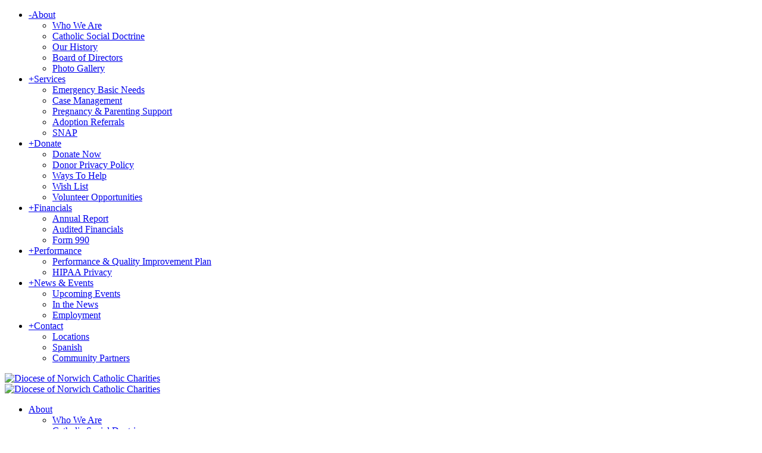

--- FILE ---
content_type: text/html; charset=utf-8
request_url: https://www.ccfsn.org/About/Photo-Gallery/Tag/Cover?Tags=4045
body_size: 86834
content:
<!DOCTYPE html>
<html  lang="en-US">
<head id="Head"><meta content="text/html; charset=UTF-8" http-equiv="Content-Type" />
<meta name="REVISIT-AFTER" content="1 DAYS" />
<meta name="RATING" content="GENERAL" />
<meta name="RESOURCE-TYPE" content="DOCUMENT" />
<meta content="text/javascript" http-equiv="Content-Script-Type" />
<meta content="text/css" http-equiv="Content-Style-Type" />
<title>
	Viewing Tag: Cover
</title><meta id="MetaRobots" name="robots" content="INDEX, FOLLOW" /><link href="/Resources/Shared/stylesheets/dnndefault/7.0.0/default.css?cdv=2974" type="text/css" rel="stylesheet"/><link href="/Portals/_default/admin.css?cdv=2974" type="text/css" rel="stylesheet"/><link href="/Portals/norwichCC/Skins/dng-theme/vendor/circle.slider/content_slider_style.css?cdv=2974" type="text/css" rel="stylesheet"/><link href="/Portals/norwichCC/Skins/dng-theme/vendor/Magnific-Popup-master/magnific-popup.css?cdv=2974" type="text/css" rel="stylesheet"/><link href="/Portals/norwichCC/Skins/dng-theme/vendor/OwlCarousel2/owl.carousel.css?cdv=2974" type="text/css" rel="stylesheet"/><link href="/Portals/norwichCC/Skins/dng-theme/css/pagepiling.css?cdv=2974" type="text/css" rel="stylesheet"/><link href="/Portals/norwichCC/Skins/dng-theme/vendor/scrollbar/jquery.mCustomScrollbar.min.css?cdv=2974" type="text/css" rel="stylesheet"/><link href="/Portals/norwichCC/Skins/dng-theme/vendor/soon/soon.min.css?cdv=2974" type="text/css" rel="stylesheet"/><link href="/DesktopModules/Links/module.css?cdv=2974" type="text/css" rel="stylesheet"/><link href="/DesktopModules/SimpleGallery/module.css?cdv=2974" type="text/css" rel="stylesheet"/><link href="/Resources/Search/SearchSkinObjectPreview.css?cdv=2974" type="text/css" rel="stylesheet"/><link href="/Portals/norwichCC/Skins/dng-theme/skin.css?cdv=2974" type="text/css" rel="stylesheet"/><link href="/Portals/norwichCC/Skins/dng-theme/InsidePage.css?cdv=2974" type="text/css" rel="stylesheet"/><link href="/Portals/norwichCC/Containers/dng-theme/container.css?cdv=2974" type="text/css" rel="stylesheet"/><link href="/Portals/norwichCC/portal.css?cdv=2974" type="text/css" rel="stylesheet"/><link href="https://fonts.googleapis.com/css?family=Roboto:100,300,400&amp;cdv=2974" type="text/css" rel="stylesheet"/><link href="https://fonts.googleapis.com/css?family=Cabin&amp;cdv=2974" type="text/css" rel="stylesheet"/><link href="https://fonts.googleapis.com/css?family=Quattrocento:100,300,400&amp;cdv=2974" type="text/css" rel="stylesheet"/><link href="https://fonts.googleapis.com/css?family=Montserrat:100,300,400&amp;cdv=2974" type="text/css" rel="stylesheet"/><script src="/Resources/libraries/jQuery/03_07_01/jquery.js?cdv=2974" type="text/javascript"></script><script src="/Resources/libraries/jQuery-Migrate/03_04_01/jquery-migrate.js?cdv=2974" type="text/javascript"></script><!--[if LT IE 9]><link id="IE6Minus" rel="stylesheet" type="text/css" href="/Portals/norwichCC/Skins/dng-theme/ie.css" /><![endif]--><link rel="alternate" type="application/rss+xml" title="SimpleGallery: Latest Photos for Cover" href="/DesktopModules/SimpleGallery/RSS.aspx?t=896&m=2232&tm=4045&TagID=40&portalid=13" /><link rel='icon' href='/Portals/norwichCC/icoico.ico?ver=UNk7GKiyCI5MYQqBbw94Yg%3d%3d' type='image/x-icon' />     
        
			    <script type="text/javascript">
			      var _gaq = _gaq || [];
			      _gaq.push(['_setAccount', 'UA-98353318-3']);
			      _gaq.push(['_trackPageview']);
			      
			 
			      (function() {
				    var ga = document.createElement('script'); ga.type = 'text/javascript'; ga.async = true;
				    ga.src = ('https:' == document.location.protocol ? 'https://' : 'http://') + 'stats.g.doubleclick.net/dc.js';
				    var s = document.getElementsByTagName('script')[0]; s.parentNode.insertBefore(ga, s);
			      })();
			    </script>

<!-- Google tag (gtag.js) --> <script async
 src="https://www.googletagmanager.com/gtag/js?id=G-FM52LHKL3V"></script> <script> window.dataLayer = window.dataLayer || []; function gtag(){dataLayer.push(arguments);} gtag('js',
 new Date()); gtag('config', 'G-FM52LHKL3V'); </script>
        
		  <meta name="viewport" content="width=device-width,height=device-height, minimum-scale=1.0, maximum-scale=1.0" /><meta http-equiv="X-UA-Compatible" content="IE=edge" /></head>
<body id="Body">

    <form method="post" action="/About/Photo-Gallery/Tag/Cover?Tags=4045" id="Form" enctype="multipart/form-data">
<div class="aspNetHidden">
<input type="hidden" name="__EVENTTARGET" id="__EVENTTARGET" value="" />
<input type="hidden" name="__EVENTARGUMENT" id="__EVENTARGUMENT" value="" />
<input type="hidden" name="__VIEWSTATE" id="__VIEWSTATE" value="TpWN8GDe5lLh/onXzHHDEejxQ6guANCsMUmvImAtHxwsXoeueOzT74EOESeaiQ6s/tTrZZk/Yo0ba2LCa0XA+DWKiPmUfh0hTRa8BIaTWuxK57e080tD18AXef1wo0Y8Jk7BbTqqZUuohXNsdVJAcFxD1xZ+ipPShnf3bIwCN5EZtWE56zg6SJ9CKp4dfnCnwpRcuex/HywslMe7/c8qWLRay6D0JjnAv2RuZeKkyC5oY4F0340rG+rF/7d3MZD3OWefwXfFipuJKfOnCiz3+zCr5UGDekzGAquAgmzJzDsnwQE35OueOyD83SZaa5MnoUV8TTfnqW/+AdEeEJeWcTZUoF5GkTBjmpI1ghV8kq/zgmkm0JFqA2Aw6R4onkc+6klXsKQ4jqIQawsRNE6SubICVHs9Pr4XFyVktpWKXyk7n1hywStw2nldQdcL7g8IP3K2TqbNCcvil27w5YNGVpkw9/3JhEZ/W6mFL8HYSWf6umabWsbYdX2D86MimxcPYCiUDTV4QdbYS1r05VVpVQ7DoziFkJbkvY5+dx7ua1hA+NJU8kTW9Q4Ry72uKWbc+hXdZr6GOlDqZdizFrdM4eDSlfhzXYjgkhJTnq/6ja5WT10wDGftrQRtLwxqVkq6xKnFEMdnQCF5A3e6GgZ6mx5RT8VlhIVRVm3RAOP05O2p/g9C0nbCf5A2qJQ2WBZi8Oneq0FhllxbOtS2acA085WXkmuoeYI927RF7bxGWhEE8fru0UBuG1cc1LseSgcL5BTODJpBujQYTrXVWp+TkYkp1uEE8qbFBwJLEXedN+ASiGF6UCq1q0/DkFGLg1LLklLkvxJmRFDHbxMI2+4dUMrDmxKaVWD8V/5DPkz0WDLaID27Prb2nBlpja4FZVrTHUwpIUuJRwMiOIUCQvXemR+e2CskWPuifr7pVnIYHbuRgb9700yYD5kMBQRhfptJMLqTJg5vjGQVPDVqAdopsVJZNbjDhjMbqi9HA5GTrk6wzBvWF5pR+SA2Ea341CkhgshrNof/W0+HrQqEpO26gX4AQJZKe7TX0EJQy1lLJ/6dINl/2sYfHJBOM1QgoOKBM/qLTGEE7wFPeAxrzUutnS5BdNQBbt/LoZ3vy7IxwKuVWTG8TsKWYOemo9DtUoueg1lFYXjUToCJs2cjByjl2DKO++3FBh4t/7CwVv2uvkwcRcgVfMthtLX1i8Aa0qcylp/aLjWROpSNevxPrMDzOTrxSRhADiSG4YdgpB1roC+IJTvbxKTwCYTEIBdrvIscYw4qwE2Rp6X1Tpwj1hq+jGe33K2r5DkS0f7HOmbaotxJ9kLSvM7OusxkdYuBPWf4azhgQhTKc2MzlPn6ufcgWi1WX65jLjWjR4P0CWaRu/l79Y9bQf+xTJyV0IPbNoRlEGnrXfOPnw6et+NAr4kLZdN2DT46B4OL22wefLAe7WJRwT8fG9ag8EnCpYG/OHQqbIZvVzPucs/Aseh0T+WBwWRJHEg7Ie3EytKGP4uW0I3K1MPBWDjY/CGi2aJNtAX2AgrqqHGJrdN6cerjgFmqcgb7TfpTGTJptV1ijNnnxHQ2Udd/Cj1iutTCw9s1iNgAGOSRYUQTaqvyJE0X/hm1hzuImbotcsucAK/rFmYGPsnOh1ILlzZxaTYHerp9FPNwfM6hdL/jtyoEpeEp10mjBLFW91YrMUk4v6rnIc7wKU+/[base64]/91zsttESlKwc5gZHCKEpoRC5t6tsRO3Ugnt6T+wTdBslddZDj2pcX5lRexfOsNrQqilrw9MFt/zbiPwZhi2dsk5Kl38fynnKx0U1BZjpQGV+BKLMpXgyDodH75TCJ2fcnJaQ2Mcpivq06v9O5Z3fn4VPqLqThw/VjC1AulCqDAThx/1Kw49BFnRd1DSilenRLANuoadISDG3wqDrQQ5NrlrpJTbufzBg4JY7EdNNZQms4JHhyzy2cPsPpoMz/c8FwzZ7F/s1bxZPvgPjm2nlH00Ox8ae+Xd/urH5xKLgpBkyYZbCamA9Oolmbmcq8ev93yUKyGLfzHAp5nQcaTqsrZd6kVaeTnREkOnmtHgjVUFgYfjycVPSIv4PdQKEl4FVa7huawB0HIOJdhdalb/BdGfNBZ+ZemmBwCNPDiY9QGygwaI5tZNHgeAYWbxWrwuL+2kex39dxPZMqYD8xY/N/MALyKx6eZrXisVFlRtk4+1YFBW6v1J+y1cBMGTfuDyZBmQ+nFOKAdDVtpiTM8ZGpnvuR9wGJqFYXu1FfiY+BxDntUmYgYcBZAmBtOwxHzT/3X64k2Y/yRmfdiIr5NHogEOIKBBm6cqH1xeSzFLUR3BZRMYBLvp35n/yONuwLzhq0grNIhbjxCygizOlYEgl5HZWLgUn6IU5btws4ECWlN7Z+FY4mKGj5O1jcW2yY0VycXkdltcWYpOUI8FjTjIi2nRDvwZTffUsSnwr9O6mpRVoJGf8s2cQmF4mQG+FcO+F1+7u5xITFtdPPdvElFMiTVW4oVND/sQrVL0wsdyLOdJKcnSUS4HGoyxlgEvWf1N+/+TQXXsFAkzj2NatO3O5xqYxhh4CUuGRKCYAZlyss1nRwG+6S1iTwqVrJNS+7egrWOBAorI5ABhkAoE5e5zPgV1F303c0wTaazntTILU6+Dgzd2PkO4uGLmjcgAfQA+/ZyINybcLNkNM4OR8PU3y/tSVS6FWU/uBRXgeKMD+gL59e40c2W99+nmK5mqOKY/RL5vVnKEFJXolGPwvZ0rshlQTdLdUFTtTL0aN8HGMWj9kLWoXQHB7ClG5DEVz3fNWI8lCNpGHy1lGC8lts5u/4dzWvWKiJOyHvIiLez7gm5QGvyh2cSYc40ODKzk/tXGaVSz2gfnq2uJOLHN8qyuLvodb7i7fzTcaY1Sg1aUNA6+ULgEj5YEpzWlVBwlMUiOxO8ry+a2PDeYVJrZHvZ0x+rGDmCkbzcQQTezTl+gL9jH8+0VQidSXRaPXqAe07ScXRyius/UjV5KzzoxxphvAJmerAuT0EBSRI1nWpipmZL2WIuFU2TMe8TgIsjgB06gNyxIsJR/LizBRly3oYJV+NDRWX79Az8/898t+v5kHsMHIAk0eY1Yh33sZllcFGIpv47qKMWposPGMr8KEodLwQhgMs481qHr27IXh27xciwy3NuNfjBN2vB/AUDaK/wQsq69Fz8u8YHmar1R22yZG4TLRqBSjXKZxKIu/qXuMAdDOaXx8DV1GKG7xAGqaz742IkhK+biEGTdzquZLnFEMQ9N2PzP6+z9pFMgDcBVsEoYK+fFPsZTXSUVAAwq/yWgkXQD3AzqJTMHuAGDHhcqIXcgwASXrjR1NP78Aa7WZpSnpr41bma0cda/8vCisN0AO3PnBhRKY+XFY8Y5XjzITXESVMsZbu8LRE+JbqGaOI1CxV2UZL+SseZteKBPV+mIZ1Yy9VCwoCOIbK0nqUG4DNjNRliOs9dn9HIMl/NsXixHDEjQ4Av0YCd/Vuy3Xzsz6A9VSKLzIg5U85x6yFiii+EmkhA0sWUQz/9G87HfNJk+JAUOFrRJ7V0LRMf6LMr/V4uF2ZqQz8YzdDeYYwgGpK3jMRWRdHRlQprHYKfPDleGyHn3R2/khYwAiJo2fGjqy5wAvD0VjZhVuUEaLek6qZ8OrD6qrfAlJM8/p3aFV8/V8Jy21qRA2r0186BPw3pti8Fr9KVcUhyOoyRiFHm+Ryje7bVuaKBjVSKK8nDEmqnQmPXsjP3p5Iw6dValQQc0Bv7BFDPuNGqdVsm6GJW8QsTJmDrv+rNvhn7meI5VJdB0k6pKAI64IS6iNK8EW7nTPumz4b7mZN0BeqZvDpN6Lq6/db+oLfvdMptGFFI8QBDsLhXDd5uyj3/taMfcsR9q1AO/3KnsIxVGgDhpWeq/i4rWybtpgt0hrUsC5QL8hOyJB5vHuvcfFZykrJu1t7iQqjv3HSSNMPQgwbw8HT9QKxKSsSNP4l8fXQoH7s9oTTMaoqeNMV/Vlgst8n4v7m9yG8qmEFQavYZpxtqH2pojn8I5I3ZywACO9/4MdhpRjqUhHJg7c2MgLFMjeedLEdh10ynnI94sZHG3aZoOYcBqL+dIpDsLU5Fnq88mytMGUwravfdHpD/9FTTur6c2295cW1+uVz0Shm5RlDuH3fHeiPfhrTDU2CenSKibcTubTd5S1k9mKxjV2QrmTf5/CeMb3OoqcpE1YFsbJtlY5Ii0rz5Su2ks/72rjwPa8vuC9xryvKDF3edvWG9oSkQpVnUspbfvw/ohxgqmV5OdVK0M51jooakfegqv4oYDsFW9k7Sa9qG0HiN1De1Rerk/[base64]/t4xg3FKrltjXDqXTLagdxeppqOfcP4rxc6x5lbdEqrLpPH2rGmaXJLDZGq4Wd/ZWCxL4RZlYr/vFKNlsYMTWZIZLJXnNYQwwFkc4iEZBsjJ61hSMh3Tcn9QxFdFeHODLAotV+K8EXSqalC/W5dV3zU+i5Q3FNU0IhQhTp8hUBjIoznTkp/Xsuw8TdenOz+H4UsKXiLvXSOAPmFqC/Jp57WI0TnD1MUu1Mfa0U8LQr64DAWmvMN9wdWb1WbWGBfl4oOMKkwTdJcAE6OqmNHLKxcP7RsDme1G/PrXEWmiXNUaOMXpnU2ywbL/Ml1Mu5vkuoHrZafD66Q4TXsCshTD/zlX2ZAxPQd9ocxk7xFEdmHNZ0MZYtta+8N9qZPu7CdvH/5+bpKPbBvQMaUVCXOtb7/gH3mxbjAkA7wMAlIGXXXuQnq9TsMdag1E66h8u671ztKZFWQ8TIC8uOe1UHFCoAggF5buLNIDq4PejpI03fcS0TKvZVEtTcBDfH6TEBZcIRwDeBkwUUN4gUktJAwiCG8jDOf0wCABOilEEfQ73Yvf4+MmJ1vn2gYcQpoNbyNKYL+BSXVKHs5xRzpaQWfs4qWs1am/niRkku+O144EnJ1a2xiGZYu+HT0s8vW+AKmT4/lEqntYS3rJyd00G5CLP3RsUxZ86Yd8UY0Mk/7U/g57T5lFucLquKl1rafr5z6WHd/GgKxN4JJ4bIr8CtBsslbXFU2l7QGHwwZwXxmCsxZST+2AMu5LhCpc/[base64]/sK4qqHLc3Sp/oOMweIQ7XvQ1eJjZVgHxRhD2k9/XyVFZhDP4wwBF0u31A0Nxgt3Iz6zL/q0Zw4nLXH3jtLVL9GKHqOFUX4vBNzZkH68HrgZlbFcP/9Ppp1hHDOa18i2lszvPzt8IEx8hBBlll6mTmvfz5vc5BqoDZn+v/o2F+T7YjGfmTtN5krWrxh6B030Spcg3x7GDvc9kNqXv4otLPfhJweYTAfcYE/jm+8W7avY6K8Itflr2cUBf9dIUNoGymkWlrlC79XsvGu3F2kocFzUtZIeenzIIyQpfIIAyhRw5/zNe5SdRm4ceGRkxnT2Zln++FnwoWf45wDq+fqwlwQBMkKxoMAcNhwiPktkRUN5uwTyUiIKduR73pOzIMwQD58Lly5bHNnAKh0lruR/[base64]/LxaKmMe3jMqpyZhq6dnseLI9wAQp2PE3QHaKNvfVgjun56FU2F+4h+Gh4BR9/klcUkhfcgHSlwPFbwCDxFHn3WgVEvHKOUbnUq7v+mZ5COySVBfUIwa6jCCViX7bypUWA1Wicun1f9sQuJaP6SY6cXqr03v4F1F7i9QIKo8cpWSZtl8itQ6GxIUcnbNkkZ6lWuPY/TwL8vzcz9PrEz5G6wJXnsxZEmasrJMFIGwDqTCrE7+OZPz1y1KWZDdHzqi1jB+bo+aa+/PxUiO9LENiwRq0glG/MlV7/RzEXUDaef9zK2Yv9gKxW8cEpkOM3iqHo0bv29EPF7ZPmx7Tsufx2UFMyGD7Z2PmOwshO8iFO90JdvptX5YvLBO/qW4pl9mvQ0w9T01TJNUg18WCvNG1SE9C/nBopb+qnPwmZzUX6AH5F3EoJKKfJQy3LqvKHeHdTeOkyp4LsFZ7X3DBrXLG+pAKujV9kiBML/spi3UDmS3O1E9oyYAMA5ahVm2/[base64]/0zHQGa8oeBTQ9SEYkCV62Ni/sEcSZqBHBbf+0UnLjoizRUTRN6hoYSFQ8x583jgh4474t2876EaTxP0wkHVIupTETHl1N5wZqczoNCY87f4F27R3YXXISvy/Y0QZNg0TtYBW7xeDrUZurHAaLi/k65u5vmZhVbPFiH7HcF6oKC6qbORBU0FpqjvVDHVY+AVajF5kPXcCv/E7/[base64]/WtWQawqHIfvlCAWfGi7HE0o7toUqpHThU9wawUVoEILCD5ztIqKSEzZE3kQwMe+dTdG2ZpND/pl9/XR424oxm0uU3ToS3I2HbRA9kVpxx4Ykh2SER3vg/3A6A5WYcbG1N9Db5IWKWMjP4f7MXgBJU37GrkDyRq2gIeTBMHGN2uoSBDSsaFkq2hCwTHXoZi2Xz0bL6rRaSAfZ6HXteIqY3i1sFjUrrgByR1le/GQT45sMvvZAICGiNhvecNVQncQE8vWeRDzCRZDory6m34hTN2Q+7JKWRiYRGViyJet0NZ/[base64]/5AO9yaHD7SXSWqZ0va1VJYvVX8zO85qbC8iklMOu8Rs89/OKvlXgp8XzBjMrx4SCeHk05QOnlPsNmluRmq1rouhFCc2LBPmPhSzECrCFM8SkHIgnlg1E60gT8uKf3OiHlvOQaJvTzxXKQ9nbz3CRubFBbeczzlHQF0lNiM0pskGvxFEFZ59ICTquZb+uplWso9wCUO3Pdo9yuhUWpI+NKIc1lS960/GbwtYyQloa/rqkAPrhzMw8m9V6pjNrN6h1d+8UW3MhF8Vze9WR2qF1tfPnGaqal7FHmqquO9qsRlnN14RJSXMAXkegTn6xDfgQ5S8pv7ZqxN/KfaMGlp9GS+ECzI/q6U3IgXyNdhLt58j9YLxhSnhuXcVgsAbi0saxgmPKG+A8BNOhdyTQhEG9dTlsmKAsmvbhha+DcwOh0zjjJcK3UDjijoTLzcv+PGclSGwfXIQJ87skVHG7F99m8I5gEQK7CmGW7x0lOi29LaJj7+XjgG/9LDiqrNK6Cl2aOm7xNO+nRYp+lnXPdbEa3UxxX7IjHo0QIi7YhdCZ6SczIEQQ9c/eH4YP7kvLqAWUV8nbdhmoZO+sU/Z/srfZDtAelImaGfWwfwcprriZe3d/bJEsk37fEBjbM0o1ag99Xzq0r53U/adgjt9GE2EF5/dfqD20HmV3PJtdDinOXb0hTPdtKci0YUwyMLvJu2jpe+KQ/A+hgIW0r+kzESPI5aXvye+N589R0Isu5trv9yqJ6nTrHr8+9r/rFSn6IxqZvV0XoFV43qUrpcZopaebTDZTzHDhU3iEB3TYsvHrL5TFsFFwlGizVQXDw1LrKMSA90ngLRQjBxQfWcJBsXwT3kDjxLZ4pxMHNIwHmQugQbSubc1UUl74ywtk/NYOTWWOmICZ4qqRWbiJyJ48cFUnE1mymcwW/w3vUkFW/aOC3gD/QYcphVUD1ynT7v+SYmVSwux8oKAloGOrTn/NnrfoG2vhTHIvfuWPhevfkYOgyQegSROd1fMgFaTDihGO5yRpWqrTTdqQ0HyXMkfEntuTzMw5mNlHyk+/32msg3I9t6DL6OzNDj8Wtip/KQKmif8xg2CfgM/[base64]/t0/8+9tbEQ4VOMjun4s9Jz62oRTrFqG6xBboQ738KWCIh1zULK8Qpkv7uT/vcudvG5F/3rGhvK6E4HnQDsWDgVZ0EqQ76ZKzoE5wQT/[base64]/zXJ/v9ijt78cNoHhrHftNah47K9NNJboNDEpv3dSqsdN/RtMsHFftAmIAWd9WDIBKRP5MlDmRWpb69cm1V2k0EqMh02syFAfIavgphLO6aAgiiQGgSQ1daCyZMWeV+lfFMAZ4QG4lYCW5Z7qbHhXGTEmAGo6xwXfquCNT6eImguco1hk8QQhWBvMHvGN99TNzvCk11gr86pSCM1xAtNWtkilzevfaOHhsgiF9MbYckfVtXMC/ysyKn+rKB8rrC8uaUvxsTH1RT1yPNF10glnpua5YXK8EBcc538lfzRlmUK3ik6xEtqBgJsaRlJaXWVyml0PhqSUnim//NCZV84OP/d//CsyJDTp1iDS2F+kYaJxvzEfUmMtWa0/zymFH7AW0uy7gT9EgsQgid0WatBSSO6/dF/Kb2r385ShFnKeh5MGDdeDfNJRVeKf3bL1ePWZx6up42y2pPiDG6tevEtXVPH7LiMpJdpKdWFAcwRuYEG4YImXPSWcg15SK4Qyvx2jvaD2Hgv/qskra89un6WbOnH7VMuW48jqWUQSwhwJNNKmoKtmJP5PsFcXf1I4E23Xl+OXA2/OQKrd8oI49PfGeO+czTus91I2rTwKzvphnocCrgN2kh5UrZNdHdMtuhjsotHc97RKnU0tC0Mhzqy/LQFQnXuY3WyEQ7O17/+hi0FnzmPeRBAjO/WjNrMBD0Mw4XC+k7oxFekfxzYBbPFSnzceCTE06kxPEO7dBrXGbIJ8yjLfVyh4VtJBM1glaCn/O7D6dBFKEEkYMsBk3holGXhwgqExMueEf8g8fKsFgmqHQFj4DvKFClSkcNmml+f29wGZS67qHgNq+iB0qRCP8CWGLH9roJ9qVU0AzfPXr8QDF/cUeIMPTXCPti1aZyVHs6cgRAgDzy0s+U8cUeRT6NtPycTbiBASoary7CDKabbqkPYclKbGkK/w0K5ud+GTfmaoaWxl1HM4ahzRNSZqap+gXTQ7SATLHipzWq1N6dH68en6JMiwC4LGPEWXvNbhrGUb+jAbQkIrYHmmtn6t9ZQapj829j/[base64]/PPVMQC61GWRCpUrL7fPfDnWehcHW6F3l1HFJX0WbuXOFpr8AXiFgr9TouehDgAYj1GEVuJUXFBkCW2x+/4iSjuB3In6fnfgUj3XTqT9uc4pq2uQvxkTuToSf71kquuY+NnvbouK95LfUkASzfekZPgkIkspHk0CPqS1DdQeT/kufNMcvqFnoPSSUdUZpydnhmLnbfEIXmqsu8pra2pp+BzEcR5uneumXMfOAkczT4VCkvy5xQIa12qdrcgXFqBh9QbX5/M3/dpjucFkdFyJhAL3SgNTzF71VlcUWVkVcTI8dpoF7gSxLwjbAgxJuMiTqqziUARlmxUz6CbWviO90g3xJ6JiqDxTSmtM7dHUfEVSIoUvNBYB4n7jhAhWxeKVDvI9E0lACQab63pXn2L89jUnu2vTcR1Zg1bDM+NIhZgdYiUSqOmrY5+dLHEnM4HmkfDvw/MAPT4o/ijCreQeTugL2sjFW3jyptAbdbCc6owlhrvhNAOCCeTwEtKRpmQCSW8IoaFGfsUC125rwtTFoVsQI3OO3q/gL/tPgbEJY6YHYh5AHYPWygfmGxw2Ym3tG4dg9UhKy/r2Xw8JZtzw3F6vlfs0Cwj9zLUK4E59C7AyVePKyTJ5EydkCCQdhf4VDZtcpvAPRmHnYIVT5McqMcINadGGY06urLesQ6YuaHfSb3F1uxuJxPXrFniupWe6bqfEc5RIfdmTbfSsxyV80m4dm8JPtRWNazN+0Ck2HNHaAuvgDejd9fHk/La53FnDz8Y0wuK6sLo+0ufPpFLtI4l+24G+1iHPppOX+1K+dChzU1NffR704angF0P0amNBmeedJ7FLkeBDqrmkiJfRSzW/4RQhxD3KUY5TnssBqQ7LEuvAjb4nCbs8smJTdcJSTeTsNwEEZmm/L5r6uqmD4cnLy8vy8VHK+O/QHRmIJNBLI7rXy26T9cH9U8tpZwXq8NnuzlxJY7lhCn41BewI9LcVmkJEq85a8D5HhBDC73+cYQVR1QiIqUOEXYGJ63S7XWo2mzRHq/sspOQGbdQLLNdPNPHvPEyftZu02mEdxB8MSm6PiH8AJ7szEbeaarf+ly5mjO8OygAXdRM08DW/2R3acuOyKIQmGSgS4b8AqyjXvtZFfz39ivOHjdtGor+gvOYFujl0xapaa/NvzAov8eLz0st8FzAlF/JCnAN47IYZGYJO00AwOu0WXebOxGF17jts1RX29aenT6SdftWQcMxYF9D5rNdP+W8ncgMomRFsQHKKI6ViX8Si9y/RTDDCgrOkEv/GcJNfYQ/5G1u9BeAtdg05+s82nz+TRRXNuB1Yv4Pstu9OoV/Wbiy6tZpTLrWv2r8oQ80BzKPtvf4IYOgMkuDiPkV/EY33Q77t/ZYJaCQwo17x8/Lrx99/k6DkIT2GvuNG8eoNisoEOpfimSR2hPDHndMFAf12puCzkz/zyUrb19JhtkN04jM4fFC05ZSnwt9kK5yems2pJsbvUZ9siEe7lZjQ7z5aAnM0+2hfqHI+bR1+CefBymoNCpQJp1hQ85cSWm61VIz4KnpMAbyLGMW6gIgk0Vur5Xkdb9GUIHTW1MdCulvWNGJNxI1TRpHRLz+vElXL7R9Sb46xbYcFHWuLBmX5bqge0eAwX9f/K0DL1JPl1iw35PydScMkwv2gGhMFQgxEpC7pIpM716hwi2uIwzghq/sf+UBtm1iSgv+EVCWS8WvZ/bnJNhhQ0qdt2mAS4ulj0p1KIvXjdqyIhtRLMWSWBu2/c8VacLpEkZ9yXZ30NuV7jOCAHzpd407ve1YUn32PsQbxB8YWhbWy3C8oodESygLRYbAgoN8MsKWosUdGlYE6jUfyBAyRvyM0F++t5XY7luJLyV/sBKFYCTPewBKMuEyVOpi8a8JLh6npurGfI3uIpZV/J8rP/BA0g2TJTXXc5JCAIMCY6f666wfpJvysr738pzijpZG6Ja8c0WbSgRhfYVCbHe2ya2s6nxQ5vS43EjkGWvDVw2lzfOwnskVnSdzwtJTbALUs7C6s4gzpoeAuytNpLo4b/SRILoTsnMNHPYky+wtdKgNdaMLMi+X5U4R3ItTfQx3WGp+DU2q9KQkfKxTRfND5uRQJaqtj8GoM2m6TRd7R+IlzhDcJYR8vIxbE27Bj9RPMttBEAXGUkDx1PSjPmYtKiTjOJ5PS4/qDJ61KL5Qte4MDfbR5F5ySL6II/L9V7dOoeLNBE78+ba35+NvuJwc8PSaKlzyb5xKr4xQgFw6mTj8/ECsom6ZOgQ/5bVNuNV9Imj9z5WqcgSPD3V4SpaAddOmbLuUWIPqT0n8fyaEDkorpgvnaqdF3L8VUY/UoxBLeGHaC5B6qNTQD3h0fwm3GMAqif/pEJLbjblePBPsMFGJ5n8LOGp1gt9XS3dLBg3sSNVyrgetSTPb8afwLBnJHlCVSIE4RfeBO7vDFL8i6/RMIfLkaoBLP9wC7u48kE6ZAHKrdo1as3L8GCMQdRxvmicFGKQnajE6W7+eqqhu+pqgEPslDQzZtCUuDBFJYI34Wfwx0l6QQQbJKAC2wbrsVkqT9hjydwXg+gmp/5UmVKg29FVMv/j7KwGLQTdHIhfzssXZDnP/PFvuH2bCDmCnAJIkYznHIuFLxkzyyRoZ5iPLJT6WAsQ0B43M16/C0WzNCQK7P1CW41fegg3ng3rD4zYRZFooAuwlZBavnmd3wlqYXUToJwjjhvM4v2/wIu0/nJqk6m5DgXt9G+MHTBDdz1v9dbcl3r8dY1uCpi5jN6r+WR21dulvduGjFaQQuBqLAfrohTmBv51CrFpvEGagbIqVf5W1AGaYqseylMh4jOfCnnMe37Qi6VDUenuhUDhtt9+9Z8dA3F1VNGIVMcIV6p3jWfbNaAe8h9/tMWAS4M790jkyLdfEyi1vYJcZhTiqM9+ZOfOR3LbxINvCd5cSYWRkIQfzYnIoseBMQnrGUVjQtIak/VBEYs/cgRy67/guxcOIlJXMXQU/5q2FO1zkYHBOIGLiqpeKyQiC16cUPtn/gNSC2LfpICf2WjBwFlOdEifByS6HFcr6I6FOuDQcuCumrzyOqPa2Yc6lY5O/vAE92SIz6YSTVWLmkrEQQOJZ/PyaRrwDDHzgbkrRD+4tL4d/Cb9i+lxJZgReHUwMPJF1azXOdkXN4XBj61oT9lKIgK7eBYkouaXIEevpkgA2A9nUH8L8k+/+S8oWekqOnIO8tv1WbGgQpgDIA62ZwQAJ1Y7OaNgGVLCQ6cxeEvh4fYIBJNrUZvr1iOwlvAUvhPDC4RJ7VdWa436TTqqEJzrw29NrlwePyuyE7U6SbGooW6TBFp9GymuKNLzQYhaveJzIxU6+AzDj0zKhmKlEKBKWcLfATJ/c/ddwMj77/hxKE30qxt/bvqxb0nzDb3G0HwRFt9ZGGbGS2A19ozGXvTSuXNtqcczksjJZS5wwqrcZ88h61ND1/P22ds2qkl/dY0qDtcixNSgH30R55D/VZIl17mZM1yZZ1qTWnD3KUTyfsamyxbx9etCKCNqiYhY+ovDQCGile48ipWg0gRV3tHDTxV145uIPpIXBxZfWg+VdhIRcB7V2hO9V8AXPmyr/sOFRFf1NC5XhXvujomWyoI4Prig8g8kit1cnRGwAyUAemd1WB3hvERniJj51mtizDnw5aSr8arq1/ptIqRkTWOsyjG405KYhRxeqaam8/gCadim7/72KJQuzBhbyFMbCj8FfgNAb+M40BgVljGaFW/mg35jtgS4CQGfkUZmr+ba77RvlAokuCsxbGyPtQaCFbFoF7LPitsISADSxuF0AlDrRI3cBQ0m4/8FrGgnx/24m3Ji40lGYGPrk5kUAtzuvySwRizrLbA3SvBR1ui4aMJJGjpReowt/TpI64JmSBgMICzT5ZvqJPrT10U775aZGrSsxFlsqMQealaO+ZTLjoiIUK8091" />
</div>

<script type="text/javascript">
//<![CDATA[
var theForm = document.forms['Form'];
if (!theForm) {
    theForm = document.Form;
}
function __doPostBack(eventTarget, eventArgument) {
    if (!theForm.onsubmit || (theForm.onsubmit() != false)) {
        theForm.__EVENTTARGET.value = eventTarget;
        theForm.__EVENTARGUMENT.value = eventArgument;
        theForm.submit();
    }
}
//]]>
</script>


<script src="/WebResource.axd?d=pynGkmcFUV0IivpNg3emSkFWr2dVNaWNVfXTvPv9UTrQJ_yVcXQxsD5LrDk1&amp;t=638901356248157332" type="text/javascript"></script>


<script src="/DesktopModules/Links/js/toggle.js" type="text/javascript"></script>
<script src="/ScriptResource.axd?d=NJmAwtEo3IoIAnxF5Rt8OS22ZvR-rdzq1RH1eJLHtDUkZWv_rT_lWZ3WjgnlqLZem7eAQsrHFEmQLsK4ajsYXx-jmdNPAwT7J8xDnzejBF1KOv7Sd7ZQ5hN0yebC9Ym2muR1Xw2&amp;t=5c0e0825" type="text/javascript"></script>
<script src="/ScriptResource.axd?d=dwY9oWetJoKylhYhaLpni8AZVV39GKMWUy6IXQsXyKN3NmUPASxDF2ORVIDtazBQ8tutL-mFD0xgBiidZKST5txOt2HQOsc-WEqYdcTFZp8Zu9cREblF-VqsFV24no3Ketj_rqgtLk_Vufkp0&amp;t=5c0e0825" type="text/javascript"></script>
<div class="aspNetHidden">

	<input type="hidden" name="__VIEWSTATEGENERATOR" id="__VIEWSTATEGENERATOR" value="CA0B0334" />
	<input type="hidden" name="__VIEWSTATEENCRYPTED" id="__VIEWSTATEENCRYPTED" value="" />
	<input type="hidden" name="__EVENTVALIDATION" id="__EVENTVALIDATION" value="SsatBt0YQ8tSrnJ/XkCQfGMxXpC3PiJOUq3ouJKox9S8oKlZFAAOpmpCYn+6gA9Xf6KcHqKuEyrT5VWFvGAdtngZQHdn2uh+d6nRcXo3clcITHy1UHzY1aF39Xnbh1BuHdW5R8Id0xBQWO0H0dYZYWZYOoVGkKUx0dXetora1/yXWThTSteGDcdagXuv5awpTx6MKw==" />
</div><script src="/js/dnn.js?cdv=2974" type="text/javascript"></script><script src="/Portals/norwichCC/Skins/dng-theme//vendor/vivus/vivus.min.js?cdv=2974" type="text/javascript"></script><script src="/js/dnncore.js?cdv=2974" type="text/javascript"></script><script src="/DesktopModules/DNNGo_ThemePlugin/Resource/js/dnngo-ThemePlugin.js?cdv=2974" type="text/javascript"></script><script src="/Resources/Search/SearchSkinObjectPreview.js?cdv=2974" type="text/javascript"></script><script src="/js/dnn.servicesframework.js?cdv=2974" type="text/javascript"></script><script type="text/javascript">
//<![CDATA[
Sys.WebForms.PageRequestManager._initialize('ScriptManager', 'Form', [], [], [], 90, '');
//]]>
</script>

        
        
        
<div id="ControlPanelWrapper">
                

                </div>



 


  <!-- mobile header --> 
  
<div id="left"  class="visible-xs visible-sm  ">
<a class="mm-close mm-btn" href="javascript:;"></a>

<div class="menu_main">
  <div id="multi_menu97befb94df" class="multi_menu">
<ul  id="gomenu97befb94df" class="dropdown "><li class="current Item-1 dir"><a href="javascript:;" class="menuitem "  title="About"  ><span class='menu_arrow arrow_closed'>-</span><span>About</span></a><ul><li class=" SunItem-1 "><a href="https://www.ccfsn.org/About/Who-We-Are"   title="Who We Are"  ><span>Who We Are</span></a></li><li class=" SunItem-2 "><a href="https://www.ccfsn.org/About/Catholic-Social-Doctrine"   title="Catholic Social Doctrine"  ><span>Catholic Social Doctrine</span></a></li><li class=" SunItem-3 "><a href="https://www.ccfsn.org/Our-History"   title="Our History"  ><span>Our History</span></a></li><li class=" SunItem-4 "><a href="https://www.ccfsn.org/About/Board-of-Directors"   title="Board of Directors"  ><span>Board of Directors</span></a></li><li class="current SunItem-5 "><a href="https://www.ccfsn.org/About/Photo-Gallery"   title="Photo Gallery"  ><span>Photo Gallery</span></a></li></ul></li><li class=" Item-2 dir"><a href="javascript:;" class="menuitem "  title="Services"  ><span class='menu_arrow arrow_opened'>+</span><span>Services</span></a><ul><li class=" SunItem-1 "><a href="https://www.ccfsn.org/Services/Emergency-Basic-Needs"   title="Emergency Basic Needs"  ><span>Emergency Basic Needs</span></a></li><li class=" SunItem-2 "><a href="https://www.ccfsn.org/Services/Case-Management"   title="Intensive Case Management"  ><span>Case Management</span></a></li><li class=" SunItem-3 "><a href="https://www.ccfsn.org/Services/Pregnancy-Parenting-Support"   title="Pregnancy & Parenting Support"  ><span>Pregnancy & Parenting Support</span></a></li><li class=" SunItem-4 "><a href="https://www.ccfsn.org/Services/Adoption-Referrals"   title="Adoption"  ><span>Adoption Referrals</span></a></li><li class=" SunItem-5 "><a href="https://www.ccfsn.org/SNAP"   title="SNAP"  ><span>SNAP</span></a></li></ul></li><li class=" Item-3 dir"><a href="javascript:;" class="menuitem "  title="Donate"  ><span class='menu_arrow arrow_opened'>+</span><span>Donate</span></a><ul><li class=" SunItem-1 "><a href="https://www.ccfsn.org/Donate/Donate-Now"   title="Donate Now"  ><span>Donate Now</span></a></li><li class=" SunItem-2 "><a href="https://www.ccfsn.org/Donate/Donor-Privacy-Policy"   title="Donor Privacy Policy"  ><span>Donor Privacy Policy</span></a></li><li class=" SunItem-3 "><a href="https://www.ccfsn.org/Ways-To-Help"   title="Ways To Help"  ><span>Ways To Help</span></a></li><li class=" SunItem-4 "><a href="https://www.ccfsn.org/Donate/Wish-List"   title="Wish List"  ><span>Wish List</span></a></li><li class=" SunItem-5 "><a href="https://www.ccfsn.org/Donate/Volunteer-Opportunities"   title="Volunteer Opportunities"  ><span>Volunteer Opportunities</span></a></li></ul></li><li class=" Item-4 dir"><a href="javascript:;" class="menuitem "  title="Financials"  ><span class='menu_arrow arrow_opened'>+</span><span>Financials</span></a><ul><li class=" SunItem-1 "><a href="https://www.ccfsn.org/Financials/Annual-Report"   title="Annual Report"  ><span>Annual Report</span></a></li><li class=" SunItem-2 "><a href="https://www.ccfsn.org/Financials/Audited-Financials"   title="Audited Financials"  ><span>Audited Financials</span></a></li><li class=" SunItem-3 "><a href="https://www.ccfsn.org/Financials/Form-990"   title="Form 990"  ><span>Form 990</span></a></li></ul></li><li class=" Item-5 dir"><a href="javascript:;" class="menuitem "  title="Performance"  ><span class='menu_arrow arrow_opened'>+</span><span>Performance</span></a><ul><li class=" SunItem-1 "><a href="https://www.ccfsn.org/Performance/Performance-Quality-Improvement-Plan"   title="Performance & Quality Improvement Plan"  ><span>Performance & Quality Improvement Plan</span></a></li><li class=" SunItem-2 "><a href="https://www.ccfsn.org/Performance/HIPAA-Privacy"   title="HIPAA Privacy"  ><span>HIPAA Privacy</span></a></li></ul></li><li class=" Item-6 dir"><a href="javascript:;" class="menuitem "  title="News & Events"  ><span class='menu_arrow arrow_opened'>+</span><span>News & Events</span></a><ul><li class=" SunItem-1 "><a href="https://www.ccfsn.org/News-Events/Upcoming-Events"   title="Upcoming Events"  ><span>Upcoming Events</span></a></li><li class=" SunItem-2 "><a href="https://www.ccfsn.org/News-Events/In-the-News"   title="In the News"  ><span>In the News</span></a></li><li class=" SunItem-3 "><a href="https://www.ccfsn.org/News-Events/Employment"   title="Employment"  ><span>Employment</span></a></li></ul></li><li class=" Item-7 dir"><a href="javascript:;" class="menuitem "  title="Contact"  ><span class='menu_arrow arrow_opened'>+</span><span>Contact</span></a><ul><li class=" SunItem-1 "><a href="https://www.ccfsn.org/Contact/Locations"   title="Locations"  ><span>Locations</span></a></li><li class=" SunItem-2 "><a href="https://www.ccfsn.org/Contact/Spanish"   title="Spanish"  ><span>Spanish</span></a></li><li class=" SunItem-3 "><a href="https://www.ccfsn.org/Contact/Community-Partners"   title="Community Partners "  ><span>Community Partners</span></a></li></ul></li></ul>
   </div>
</div>



<script type="text/javascript">
    jQuery(function ($) {
        $("#multi_menu97befb94df").accordionpromulti({
            accordion: true,
            speed: 300,
            closedSign: '+',
            openedSign: '-'
        });
    }); 
</script>



  
</div>






  <!-- mobile end -->
<!--[if lt IE 9]>
<script src="https://html5shim.googlecode.com/svn/trunk/html5.js"></script>
<![endif]--> 
<div class="dnngo-main full ltr Light Color">
<div id="dnn_CoverPane" class="CoverPane DNNEmptyPane"></div>
<div id="dnn_wrapper"> 
   <div class="HeaderPageTitle_bg Auto" id="PageTitle_style_3">
        <!-- header -->
        
<header class="header_bg roll_menu    " data-top="250">
  <div class="hidden-xs hidden-sm headerBox " id="header1">
    <div class="shade"></div>
    <div class="container   boxed">
      <div id="megamenuWidthBox" style="width:100%; clear:both; overflow:hidden;"></div>
      <div class="head_mid  clearfix">
        <div class="header-bottom">
          <div class="header-left">
            <div class="dnn_logo  ">
            
                          <div class="Logobox  ">
                <a id="dnn_dnnLOGO_hypLogo" title="Diocese of Norwich Catholic Charities" aria-label="Diocese of Norwich Catholic Charities" href="https://www.ccfsn.org/"><img id="dnn_dnnLOGO_imgLogo" src="/Portals/norwichCC/charities1.png?ver=H1DhLLfF04JJtipXH1oXGg%3d%3d" alt="Diocese of Norwich Catholic Charities" style="border-width:0px;" /></a>
              </div>
                        <div class="FixedLogoPane  ">
                            <a id="dnn_dnnLOGOFX_hypLogo" title="Diocese of Norwich Catholic Charities" aria-label="Diocese of Norwich Catholic Charities" href="https://www.ccfsn.org/"><img id="dnn_dnnLOGOFX_imgLogo" src="/Portals/norwichCC/charities1.png?ver=H1DhLLfF04JJtipXH1oXGg%3d%3d" alt="Diocese of Norwich Catholic Charities" style="border-width:0px;" /></a>
                        </div>
            
            </div>
          </div>
          <div class="header-right">
            <nav class="nav_box clearfix HoverStyle_1 ">
              <div class="dnn_menu">
                <div id="dnngo_megamenu" class="IHide-sm IHide-md">
                  
    <div class="dnngo_gomenu" id="dnngo_megamenuba70bb1fc5">
      
         <ul class="primary_structure">
 <li class="dir current">
<a href="javascript:;"   title="About"  ><span>About</span></a>
 <div class="dnngo_menuslide">
 <ul class="dnngo_slide_menu ">
 <li class=" ">
<a href="https://www.ccfsn.org/About/Who-We-Are"   title="Who We Are"  ><span>Who We Are</span></a>
</li>
 <li class=" ">
<a href="https://www.ccfsn.org/About/Catholic-Social-Doctrine"   title="Catholic Social Doctrine"  ><span>Catholic Social Doctrine</span></a>
</li>
 <li class=" ">
<a href="https://www.ccfsn.org/Our-History"   title="Our History"  ><span>Our History</span></a>
</li>
 <li class=" ">
<a href="https://www.ccfsn.org/About/Board-of-Directors"   title="Board of Directors"  ><span>Board of Directors</span></a>
</li>
 <li class=" subcurrent">
<a href="https://www.ccfsn.org/About/Photo-Gallery"   title="Photo Gallery"  ><span>Photo Gallery</span></a>
</li>
</ul>
</div>
</li>
 <li class="dir ">
<a href="javascript:;"   title="Services"  ><span>Services</span></a>
 <div class="dnngo_menuslide">
 <ul class="dnngo_slide_menu ">
 <li class=" ">
<a href="https://www.ccfsn.org/Services/Emergency-Basic-Needs"   title="Emergency Basic Needs"  ><span>Emergency Basic Needs</span></a>
</li>
 <li class=" ">
<a href="https://www.ccfsn.org/Services/Case-Management"   title="Intensive Case Management"  ><span>Case Management</span></a>
</li>
 <li class=" ">
<a href="https://www.ccfsn.org/Services/Pregnancy-Parenting-Support"   title="Pregnancy & Parenting Support"  ><span>Pregnancy & Parenting Support</span></a>
</li>
 <li class=" ">
<a href="https://www.ccfsn.org/Services/Adoption-Referrals"   title="Adoption"  ><span>Adoption Referrals</span></a>
</li>
 <li class=" ">
<a href="https://www.ccfsn.org/SNAP"   title="SNAP"  ><span>SNAP</span></a>
</li>
</ul>
</div>
</li>
 <li class="dir ">
<a href="javascript:;"   title="Donate"  ><span>Donate</span></a>
 <div class="dnngo_menuslide">
 <ul class="dnngo_slide_menu ">
 <li class=" ">
<a href="https://www.ccfsn.org/Donate/Donate-Now"   title="Donate Now"  ><span>Donate Now</span></a>
</li>
 <li class=" ">
<a href="https://www.ccfsn.org/Donate/Donor-Privacy-Policy"   title="Donor Privacy Policy"  ><span>Donor Privacy Policy</span></a>
</li>
 <li class=" ">
<a href="https://www.ccfsn.org/Ways-To-Help"   title="Ways To Help"  ><span>Ways To Help</span></a>
</li>
 <li class=" ">
<a href="https://www.ccfsn.org/Donate/Wish-List"   title="Wish List"  ><span>Wish List</span></a>
</li>
 <li class=" ">
<a href="https://www.ccfsn.org/Donate/Volunteer-Opportunities"   title="Volunteer Opportunities"  ><span>Volunteer Opportunities</span></a>
</li>
</ul>
</div>
</li>
 <li class="dir ">
<a href="javascript:;"   title="Financials"  ><span>Financials</span></a>
 <div class="dnngo_menuslide">
 <ul class="dnngo_slide_menu ">
 <li class=" ">
<a href="https://www.ccfsn.org/Financials/Annual-Report"   title="Annual Report"  ><span>Annual Report</span></a>
</li>
 <li class=" ">
<a href="https://www.ccfsn.org/Financials/Audited-Financials"   title="Audited Financials"  ><span>Audited Financials</span></a>
</li>
 <li class=" ">
<a href="https://www.ccfsn.org/Financials/Form-990"   title="Form 990"  ><span>Form 990</span></a>
</li>
</ul>
</div>
</li>
 <li class="dir ">
<a href="javascript:;"   title="Performance"  ><span>Performance</span></a>
 <div class="dnngo_menuslide">
 <ul class="dnngo_slide_menu ">
 <li class=" ">
<a href="https://www.ccfsn.org/Performance/Performance-Quality-Improvement-Plan"   title="Performance & Quality Improvement Plan"  ><span>Performance & Quality Improvement Plan</span></a>
</li>
 <li class=" ">
<a href="https://www.ccfsn.org/Performance/HIPAA-Privacy"   title="HIPAA Privacy"  ><span>HIPAA Privacy</span></a>
</li>
</ul>
</div>
</li>
 <li class="dir ">
<a href="javascript:;"   title="News & Events"  ><span>News & Events</span></a>
 <div class="dnngo_menuslide">
 <ul class="dnngo_slide_menu ">
 <li class=" ">
<a href="https://www.ccfsn.org/News-Events/Upcoming-Events"   title="Upcoming Events"  ><span>Upcoming Events</span></a>
</li>
 <li class=" ">
<a href="https://www.ccfsn.org/News-Events/In-the-News"   title="In the News"  ><span>In the News</span></a>
</li>
 <li class=" ">
<a href="https://www.ccfsn.org/News-Events/Employment"   title="Employment"  ><span>Employment</span></a>
</li>
</ul>
</div>
</li>
 <li class="dir ">
<a href="javascript:;"   title="Contact"  ><span>Contact</span></a>
 <div class="dnngo_menuslide">
 <ul class="dnngo_slide_menu ">
 <li class=" ">
<a href="https://www.ccfsn.org/Contact/Locations"   title="Locations"  ><span>Locations</span></a>
</li>
 <li class=" ">
<a href="https://www.ccfsn.org/Contact/Spanish"   title="Spanish"  ><span>Spanish</span></a>
</li>
 <li class=" ">
<a href="https://www.ccfsn.org/Contact/Community-Partners"   title="Community Partners "  ><span>Community Partners</span></a>
</li>
</ul>
</div>
</li>
</ul>

      
    </div> 
    
    
<script type="text/javascript">
    jQuery(document).ready(function ($) {
        $("#dnngo_megamenuba70bb1fc5").dnngomegamenu({
            slide_speed: 200,
            delay_disappear: 500,
            popUp: "vertical",//level
			delay_show:150,
			direction:"ltr",//rtl ltr
			megamenuwidth:"box",//full box
			WidthBoxClassName:".dnn_layout"
        });
    });


	jQuery(document).ready(function () {
		jQuery("#dnngo_megamenuba70bb1fc5").has("ul").find(".dir > a").attr("aria-haspopup", "true");
	}); 

</script>
                </div>
              </div>
            </nav>
            <div class="menuRightBox">
              <div class="nav_ico"> <span class="fa fa-user  " id="user-icon"></span> <span class="fa fa-search   "  id="search-icon"></span> <a href="https://www.facebook.com/catholiccharitiesnorwichct/" target="_blank"><i class="fa fa-facebook" id="fa-facebook"></i></a> <a href="https://www.instagram.com/catholiccharitiesnorwich/" target="_blank"><i class="fa fa-instagram" id="fa-instagram"></i></a> <a href="https://twitter.com/cc_norwich" target="_blank"><i class="fa fa-twitter" id="fa-twitter"></i></a>
                <div class="searchBox  "  id="search">
                  <span id="dnn_dnnSEARCH_ClassicSearch">
    
    
    <span class="searchInputContainer" data-moreresults="See More Results" data-noresult="No Results Found">
        <input name="dnn$dnnSEARCH$txtSearch" type="text" maxlength="255" size="20" id="dnn_dnnSEARCH_txtSearch" class="NormalTextBox" aria-label="Search" autocomplete="off" placeholder="Search..." />
        <a class="dnnSearchBoxClearText" title="Clear search text"></a>
    </span>
    <a id="dnn_dnnSEARCH_cmdSearch" class="search" href="javascript:__doPostBack(&#39;dnn$dnnSEARCH$cmdSearch&#39;,&#39;&#39;)"> </a>
</span>


<script type="text/javascript">
    $(function() {
        if (typeof dnn != "undefined" && typeof dnn.searchSkinObject != "undefined") {
            var searchSkinObject = new dnn.searchSkinObject({
                delayTriggerAutoSearch : 400,
                minCharRequiredTriggerAutoSearch : 2,
                searchType: 'S',
                enableWildSearch: true,
                cultureCode: 'en-US',
                portalId: -1
                }
            );
            searchSkinObject.init();
            
            
            // attach classic search
            var siteBtn = $('#dnn_dnnSEARCH_SiteRadioButton');
            var webBtn = $('#dnn_dnnSEARCH_WebRadioButton');
            var clickHandler = function() {
                if (siteBtn.is(':checked')) searchSkinObject.settings.searchType = 'S';
                else searchSkinObject.settings.searchType = 'W';
            };
            siteBtn.on('change', clickHandler);
            webBtn.on('change', clickHandler);
            
            
        }
    });
</script>

                </div>

                <!-- Google Translator -->
                 <span class="fa fa-globe" id="translate-icon" aria-hidden="true"></span>
    <div class="googleTranslateWrapper" id="googleTranslateWrapper">
      <div id="google_translate_element"></div>
    </div>
                <!-- END TRANSLATOR -->

                <div class="Loginandlanguage" id="Loginandlanguage">
                  <div class="languageBox  ">
                    <div class="language-object" >


</div>
                  </div>
                  <div class="Login   ">
                    

                    <span class="sep">|</span>
                    
<div id="dnn_dnnLogin_loginGroup" class="loginGroup">
    <a id="dnn_dnnLogin_enhancedLoginLink" title="Login" class="LoginLink" rel="nofollow" onclick="this.disabled=true;" href="https://www.ccfsn.org/Login?returnurl=%2fAbout%2fPhoto-Gallery%2fTag%2fCover%3fTags%3d4045">Login</a>
</div>
                  </div>
                </div>
              </div>
            </div>
          </div>
        </div>
      </div>
    </div>
  </div>
</header>










        <!-- header end -->
        <!-- mobile header -->
        
<div class="visible-xs visible-sm mobile_header  ">
  <div class="mobile_nav">
    <div class="shade"></div>
    <div class="dnn_layout">
      <div class="head_mid clearfix">
        <div class="mobile_navbox">
        
          <div class="mobile_dnn_logo  ">
                          <div class="Logobox  ">
                <a id="dnn_dnnLOGOphone_hypLogo" title="Diocese of Norwich Catholic Charities" aria-label="Diocese of Norwich Catholic Charities" href="https://www.ccfsn.org/"><img id="dnn_dnnLOGOphone_imgLogo" src="/Portals/norwichCC/charities1.png?ver=H1DhLLfF04JJtipXH1oXGg%3d%3d" alt="Diocese of Norwich Catholic Charities" style="border-width:0px;" /></a>
              </div>
                      </div>
          <div class="mobile_left_icon"><span class="fa fa-search  " id="ico_search"></span> </div>
                        <div class="mobile_right_icon"  id="mobile_icon">
            <a href="javascript:;" class="mobilemenu_close"></a>
            </div> 
            <div id="mobile_menu">
                 
<div class="menu_main">
  <div id="multi_menua9621a690d" class="multi_menu">
<ul  id="gomenua9621a690d" class="dropdown "><li class="current Item-1 dir"><a href="javascript:;" class="menuitem "  title="About"  ><span class='menu_arrow arrow_closed'>-</span><span>About</span></a><ul><li class=" SunItem-1 "><a href="https://www.ccfsn.org/About/Who-We-Are"   title="Who We Are"  ><span>Who We Are</span></a></li><li class=" SunItem-2 "><a href="https://www.ccfsn.org/About/Catholic-Social-Doctrine"   title="Catholic Social Doctrine"  ><span>Catholic Social Doctrine</span></a></li><li class=" SunItem-3 "><a href="https://www.ccfsn.org/Our-History"   title="Our History"  ><span>Our History</span></a></li><li class=" SunItem-4 "><a href="https://www.ccfsn.org/About/Board-of-Directors"   title="Board of Directors"  ><span>Board of Directors</span></a></li><li class="current SunItem-5 "><a href="https://www.ccfsn.org/About/Photo-Gallery"   title="Photo Gallery"  ><span>Photo Gallery</span></a></li></ul></li><li class=" Item-2 dir"><a href="javascript:;" class="menuitem "  title="Services"  ><span class='menu_arrow arrow_opened'>+</span><span>Services</span></a><ul><li class=" SunItem-1 "><a href="https://www.ccfsn.org/Services/Emergency-Basic-Needs"   title="Emergency Basic Needs"  ><span>Emergency Basic Needs</span></a></li><li class=" SunItem-2 "><a href="https://www.ccfsn.org/Services/Case-Management"   title="Intensive Case Management"  ><span>Case Management</span></a></li><li class=" SunItem-3 "><a href="https://www.ccfsn.org/Services/Pregnancy-Parenting-Support"   title="Pregnancy & Parenting Support"  ><span>Pregnancy & Parenting Support</span></a></li><li class=" SunItem-4 "><a href="https://www.ccfsn.org/Services/Adoption-Referrals"   title="Adoption"  ><span>Adoption Referrals</span></a></li><li class=" SunItem-5 "><a href="https://www.ccfsn.org/SNAP"   title="SNAP"  ><span>SNAP</span></a></li></ul></li><li class=" Item-3 dir"><a href="javascript:;" class="menuitem "  title="Donate"  ><span class='menu_arrow arrow_opened'>+</span><span>Donate</span></a><ul><li class=" SunItem-1 "><a href="https://www.ccfsn.org/Donate/Donate-Now"   title="Donate Now"  ><span>Donate Now</span></a></li><li class=" SunItem-2 "><a href="https://www.ccfsn.org/Donate/Donor-Privacy-Policy"   title="Donor Privacy Policy"  ><span>Donor Privacy Policy</span></a></li><li class=" SunItem-3 "><a href="https://www.ccfsn.org/Ways-To-Help"   title="Ways To Help"  ><span>Ways To Help</span></a></li><li class=" SunItem-4 "><a href="https://www.ccfsn.org/Donate/Wish-List"   title="Wish List"  ><span>Wish List</span></a></li><li class=" SunItem-5 "><a href="https://www.ccfsn.org/Donate/Volunteer-Opportunities"   title="Volunteer Opportunities"  ><span>Volunteer Opportunities</span></a></li></ul></li><li class=" Item-4 dir"><a href="javascript:;" class="menuitem "  title="Financials"  ><span class='menu_arrow arrow_opened'>+</span><span>Financials</span></a><ul><li class=" SunItem-1 "><a href="https://www.ccfsn.org/Financials/Annual-Report"   title="Annual Report"  ><span>Annual Report</span></a></li><li class=" SunItem-2 "><a href="https://www.ccfsn.org/Financials/Audited-Financials"   title="Audited Financials"  ><span>Audited Financials</span></a></li><li class=" SunItem-3 "><a href="https://www.ccfsn.org/Financials/Form-990"   title="Form 990"  ><span>Form 990</span></a></li></ul></li><li class=" Item-5 dir"><a href="javascript:;" class="menuitem "  title="Performance"  ><span class='menu_arrow arrow_opened'>+</span><span>Performance</span></a><ul><li class=" SunItem-1 "><a href="https://www.ccfsn.org/Performance/Performance-Quality-Improvement-Plan"   title="Performance & Quality Improvement Plan"  ><span>Performance & Quality Improvement Plan</span></a></li><li class=" SunItem-2 "><a href="https://www.ccfsn.org/Performance/HIPAA-Privacy"   title="HIPAA Privacy"  ><span>HIPAA Privacy</span></a></li></ul></li><li class=" Item-6 dir"><a href="javascript:;" class="menuitem "  title="News & Events"  ><span class='menu_arrow arrow_opened'>+</span><span>News & Events</span></a><ul><li class=" SunItem-1 "><a href="https://www.ccfsn.org/News-Events/Upcoming-Events"   title="Upcoming Events"  ><span>Upcoming Events</span></a></li><li class=" SunItem-2 "><a href="https://www.ccfsn.org/News-Events/In-the-News"   title="In the News"  ><span>In the News</span></a></li><li class=" SunItem-3 "><a href="https://www.ccfsn.org/News-Events/Employment"   title="Employment"  ><span>Employment</span></a></li></ul></li><li class=" Item-7 dir"><a href="javascript:;" class="menuitem "  title="Contact"  ><span class='menu_arrow arrow_opened'>+</span><span>Contact</span></a><ul><li class=" SunItem-1 "><a href="https://www.ccfsn.org/Contact/Locations"   title="Locations"  ><span>Locations</span></a></li><li class=" SunItem-2 "><a href="https://www.ccfsn.org/Contact/Spanish"   title="Spanish"  ><span>Spanish</span></a></li><li class=" SunItem-3 "><a href="https://www.ccfsn.org/Contact/Community-Partners"   title="Community Partners "  ><span>Community Partners</span></a></li></ul></li></ul>
   </div>
</div>



<script type="text/javascript">
    jQuery(function ($) {
        $("#multi_menua9621a690d").accordionpromulti({
            accordion: true,
            speed: 300,
            closedSign: '+',
            openedSign: '-'
        });
    }); 
</script>

            </div> 
                        
           
          <div class="searchBox  "  id="mobile_search">
            <span id="dnn_dnnSEARCH3_ClassicSearch">
    
    
    <span class="searchInputContainer" data-moreresults="See More Results" data-noresult="No Results Found">
        <input name="dnn$dnnSEARCH3$txtSearch" type="text" maxlength="255" size="20" id="dnn_dnnSEARCH3_txtSearch" class="NormalTextBox" aria-label="Search" autocomplete="off" placeholder="Search..." />
        <a class="dnnSearchBoxClearText" title="Clear search text"></a>
    </span>
    <a id="dnn_dnnSEARCH3_cmdSearch" class="search" href="javascript:__doPostBack(&#39;dnn$dnnSEARCH3$cmdSearch&#39;,&#39;&#39;)"> </a>
</span>


<script type="text/javascript">
    $(function() {
        if (typeof dnn != "undefined" && typeof dnn.searchSkinObject != "undefined") {
            var searchSkinObject = new dnn.searchSkinObject({
                delayTriggerAutoSearch : 400,
                minCharRequiredTriggerAutoSearch : 2,
                searchType: 'S',
                enableWildSearch: true,
                cultureCode: 'en-US',
                portalId: -1
                }
            );
            searchSkinObject.init();
            
            
            // attach classic search
            var siteBtn = $('#dnn_dnnSEARCH3_SiteRadioButton');
            var webBtn = $('#dnn_dnnSEARCH3_WebRadioButton');
            var clickHandler = function() {
                if (siteBtn.is(':checked')) searchSkinObject.settings.searchType = 'S';
                else searchSkinObject.settings.searchType = 'W';
            };
            siteBtn.on('change', clickHandler);
            webBtn.on('change', clickHandler);
            
            
        }
    });
</script>

          </div>
          <div class="Loginandlanguage menu_footer" id="mobile_user"> <span class=" ">
            <div class="language-object" >


</div>
            </span> <span class=" ">
            

            <span class="sep">|</span>
            
<div id="dnn_dnnLogin2_loginGroup" class="loginGroup">
    <a id="dnn_dnnLogin2_enhancedLoginLink" title="Login" class="LoginLink" rel="nofollow" onclick="this.disabled=true;" href="https://www.ccfsn.org/Login?returnurl=%2fAbout%2fPhoto-Gallery%2fTag%2fCover%3fTags%3d4045">Login</a>
</div>
            </span> </div>
        </div>
        <div class="clearfix"></div>
        <div class="HeaderBottom menu_header clearfix">
          <div class="HeaderPane_mobile menu_header  "></div>
          <div class="HeaderPaneB_mobile  "></div>
        </div>
      </div>
    </div>
  </div>
</div>







        <!-- mobile end -->
      <!-- breadcrumb header -->
	   




<div class="pagetitle_bg PageTitle_h  Auto"">
  <div class="pagetitleBox  ">
    <div class="container">
      <div class="content_mid clearfix">
        <div class="pagetitleborder  clearfix">
        <div class="pagetitletoken">
         <div class="pagetitle_boxken">

          <em class="fa fa-home"></em> <a href="https://www.ccfsn.org/" >Home</a><span class="separator">/</span><span id="dnn_dnnBREADCRUMB_lblBreadCrumb" itemprop="breadcrumb" itemscope="" itemtype="https://schema.org/breadcrumb"><span itemscope itemtype="http://schema.org/BreadcrumbList"><span><span class="pagetitle">About</span></span><span class='separator'>/</span><span itemprop="itemListElement" itemscope itemtype="http://schema.org/ListItem"><a href="https://www.ccfsn.org/About/Photo-Gallery" class="pagetitle" itemprop="item"><span itemprop="name">Photo Gallery</span></a><meta itemprop="position" content="1" /></span></span></span>
          </div></div>

        <div class="pagetitle-left">
          <h1>Photo Gallery </h1>
           </div>
                
        </div>
      </div>
    </div>
  </div>
  <div class="shade">
    <div class="img">  </div>     
  </div>
   </div>









      <!-- breadcrumb end -->
    </div>

  <section id="dnn_content">     <!-- content pane --> 
    
<div id="dnn_TopOutPane" class="TopOutPane DNNEmptyPane"></div>
<div id="dnn_Full_Screen_PaneA" class="Full_Screen_PaneA DNNEmptyPane"></div>
<div class="container clearfix">
  <div class="row">
    <div class="col-sm-12">
      <div id="dnn_TopPane" class="TopPane DNNEmptyPane"></div>
    </div>
  </div>
</div>
<div id="dnn_Full_Screen_PaneB" class="Full_Screen_PaneB DNNEmptyPane"></div>
<div class="container clearfix">
  <div class="row">
    <div class="col-sm-3">
      <div id="dnn_RowOne_Grid3_Pane" class="RowOne_Grid3_Pane DNNEmptyPane"></div>
    </div>
    <div class="col-sm-9">
      <div id="dnn_RowOne_Grid9_Pane" class="RowOne_Grid9_Pane DNNEmptyPane"></div>
    </div>
  </div>
  <div class="row">
    <div class="col-sm-4">
      <div id="dnn_RowTwo_Grid4_Pane" class="RowTwo_Grid4_Pane DNNEmptyPane"></div>
    </div>
    <div class="col-sm-8">
      <div id="dnn_RowTwo_Grid8_Pane" class="RowTwo_Grid8_Pane DNNEmptyPane"></div>
    </div>
  </div>
  <div class="row">
    <div class="col-sm-5">
      <div id="dnn_RowThree_Grid5_Pane" class="RowThree_Grid5_Pane DNNEmptyPane"></div>
    </div>
    <div class="col-sm-7">
      <div id="dnn_RowThree_Grid7_Pane" class="RowThree_Grid7_Pane DNNEmptyPane"></div>
    </div>
  </div>
  <div class="row">
    <div class="col-sm-6">
      <div id="dnn_RowFour_Grid6_Pane1" class="RowFour_Grid6_Pane1 DNNEmptyPane"></div>
    </div>
    <div class="col-sm-6">
      <div id="dnn_RowFour_Grid6_Pane2" class="RowFour_Grid6_Pane2 DNNEmptyPane"></div>
    </div>
  </div>
  <div class="row">
    <div class="col-sm-7">
      <div id="dnn_RowFive_Grid7_Pane" class="RowFive_Grid7_Pane DNNEmptyPane"></div>
    </div>
    <div class="col-sm-5">
      <div id="dnn_RowFive_Grid5_Pane" class="RowFive_Grid5_Pane DNNEmptyPane"></div>
    </div>
  </div>
  <div class="row">
    <div class="col-sm-8">
      <div id="dnn_RowSix_Grid8_Pane" class="RowSix_Grid8_Pane"><div class="DnnModule DnnModule-DNN_HTML DnnModule-2229"><a name="2229"></a>
<div class="White">
     <div id="dnn_ctr2229_ContentPane" class="contentpane"><!-- Start_Module_2229 --><div id="dnn_ctr2229_ModuleContent" class="DNNModuleContent ModDNNHTMLC">
	<div id="dnn_ctr2229_HtmlModule_lblContent" class="Normal">
	<h1>Photo Gallery</h1>

</div>

</div><!-- End_Module_2229 --></div>
</div>























</div><div class="DnnModule DnnModule-SimpleGallery DnnModule-2232"><a name="2232"></a>
<div class="White">
     <div id="dnn_ctr2232_ContentPane" class="contentpane"><!-- Start_Module_2232 --><div id="dnn_ctr2232_ModuleContent" class="DNNModuleContent ModSimpleGalleryC">
	
<div id="SimpleGallery SimpleGallery-2232">
    <a name="SimpleGallery-2232"></a>
    
<table cellpadding="0" cellspacing="0" width="100%">
<tr>
	<td align="left">
		<a href='https://www.ccfsn.org/About/Photo-Gallery' class="NormalBold">All Albums</a>&nbsp;&#187;&nbsp;<a href='https://www.ccfsn.org/About/Photo-Gallery?Tags=4045' class="NormalBold">Tags</a>&nbsp;&#187;&nbsp;<a href='https://www.ccfsn.org/About/Photo-Gallery/Tag/Cover?Tags=4045' class="NormalBold">Cover</a>
	</td>
	<td align="right">
	    <a id="dnn_ctr2232_Gallery_ViewTag_ucGalleryMenu_lnkSearch" class="CommandButton" href="https://www.ccfsn.org/About/Photo-Gallery/SearchID/4045">Search</a>&nbsp;<a id="dnn_ctr2232_Gallery_ViewTag_ucGalleryMenu_lnkTags" class="CommandButton" href="https://www.ccfsn.org/About/Photo-Gallery?Tags=4045">Tags</a>&nbsp;<a id="dnn_ctr2232_Gallery_ViewTag_ucGalleryMenu_lnkRSS" title="Latest Photos for Cover" href="/DesktopModules/SimpleGallery/RSS.aspx?t=896&amp;m=2232&amp;tm=4045&amp;TagID=40&amp;portalid=13"><img id="dnn_ctr2232_Gallery_ViewTag_ucGalleryMenu_imgRSS" title="SimpleGallery: Latest Photos for Cover" src="/DesktopModules/SimpleGallery/images/xml.gif" align="absbottom" style="border-width:0px;" /></a>
	</td>
</tr>

</table>






<script type="text/javascript" src='/desktopmodules/simplegallery/js/lightbox/jquery.lightbox-0.4.pack.js?v=020426'></script>


<script type="text/javascript">
    // Use jQuery via jQuery(...)
    jQuery(document).ready(function () {
        jQuery('a[rel*=lightbox4045]').lightBox({
		    imageLoading: '/DesktopModules/SimpleGallery/images/lightbox/lightbox-ico-loading.gif',
		    imageBtnPrev: '/DesktopModules/SimpleGallery/images/lightbox/lightbox-btn-prev.gif',
		    imageBtnNext: '/DesktopModules/SimpleGallery/images/lightbox/lightbox-btn-next.gif',
		    imageBtnClose: '/DesktopModules/SimpleGallery/images/lightbox/lightbox-btn-close.gif',
		    imageBlank: '/images/spacer.gif',
		    txtImage: 'Image',
		    txtOf: 'of',
		    next: 'Next »',
		    previous: '« Previous',
		    close: 'Close ',
		    download: '',
		    txtPlay: 'Play',
		    txtPause: 'Pause',
		    keyToClose: 'c',
		    keyToPrev: 'p',
		    keyToNext: 'n',
		    keyToDownload: 'd',
		    slideInterval: '5000',
		    hideTitle: false,
		    hideDescription: false,
		    hidePaging: false,
		    hideTags: false,
		    hideDownload: false,
		    downloadLink: '/DesktopModules/SimpleGallery/DownloadPhoto.ashx?PhotoID={0}&PortalID=13'
	    });
    });
</script>

<style type="text/css">
.photo-frame .topx-- { background-image: url(/DesktopModules/SimpleGallery/images/borders/White/frame-topx--.gif); }
.photo-frame .top-x- { background-image: url(/DesktopModules/SimpleGallery/images/borders/White/frame-top-x-.gif); }
.photo-frame .top--x { background-image: url(/DesktopModules/SimpleGallery/images/borders/White/frame-top--x.gif); }
.photo-frame .midx-- { background-image: url(/DesktopModules/SimpleGallery/images/borders/White/frame-midx--.gif); }
.photo-frame .mid--x { background-image: url(/DesktopModules/SimpleGallery/images/borders/White/frame-mid--x.gif); }
.photo-frame .botx-- { background-image: url(/DesktopModules/SimpleGallery/images/borders/White/frame-botx--.gif); }
.photo-frame .bot-x- { background-image: url(/DesktopModules/SimpleGallery/images/borders/White/frame-bot-x-.gif); }
.photo-frame .bot--x { background-image: url(/DesktopModules/SimpleGallery/images/borders/White/frame-bot--x.gif); }
</style>



<table id="dnn_ctr2232_Gallery_ViewTag_ucViewPhotos_dlGallery" class="View" cellspacing="4" cellpadding="2" align="Center">
		<tr>
			<td align="center" valign="top">
	<a href="/Portals/norwichCC/Gallery/Album/232/2019%20Golf%204.jpg" rel="lightbox4045" title="2019 " tags="(Tags: <a href='https://www.ccfsn.org/About/Photo-Gallery/Tag/Cover?Tags=4045'>Cover</a>)" description=""><img src="/DesktopModules/SimpleGallery/ImageHandler.ashx?width=310&height=310&HomeDirectory=%2FPortals%2FnorwichCC%2FGallery%2FAlbum%2F232&fileName=2019%20Golf%204.jpg&portalid=13&i=2318&q=1&s=1" class="photo_198" width="310" height="310" alt="2019 "></a><span class="Normal">2019 </span>
</td><td></td><td></td>
		</tr>
	</table>






</div>

</div><!-- End_Module_2232 --></div>
</div>























</div></div>
    </div>
    <div class="col-sm-4">
      <div id="dnn_RowSix_Grid4_Pane" class="RowSix_Grid4_Pane"><div class="DnnModule DnnModule-DNN_HTML DnnModule-2235"><a name="2235"></a>
<div class="White">
     <div id="dnn_ctr2235_ContentPane" class="contentpane"><!-- Start_Module_2235 --><div id="dnn_ctr2235_ModuleContent" class="DNNModuleContent ModDNNHTMLC">
	<div id="dnn_ctr2235_HtmlModule_lblContent" class="Normal">
	<form>&nbsp;</form>

<h3 style="text-align: center;">Click Here to</h3>

<div style="width: 150px; margin: 0 auto;">
<form action="https://Simplecheckout.authorize.net/payment/CatalogPayment.aspx" method="post" name="PrePage"><input name="LinkId" type="hidden" value="f6270ade-ef3b-486a-9e3f-0a44a059b1f7" /> <input src="//content.authorize.net/images/donate-blue.gif" type="image" />&nbsp;</form>
</div>

</div>

</div><!-- End_Module_2235 --></div>
</div>























</div><div class="DnnModule DnnModule-DnnForge-ChildLinks DnnModule-1848"><a name="1848"></a>

<div class="Container-ColorHeader2"> 
  <!--Container Title-->
  <div class="dnntitle">
    <span id="dnn_ctr1848_dnnTITLE_titleLabel" class="title-colorheader2">Related Pages</span>



  </div>
  <!--Container Title End--> 
  <!--Container Content-->
  <div class="contentmain">
    <div id="dnn_ctr1848_ContentPane" class="contentpane"><!-- Start_Module_1848 --><div id="dnn_ctr1848_ModuleContent" class="DNNModuleContent ModDnnForgeChildLinksC">
	

<a href="https://www.ccfsn.org/About/Who-We-Are" title="">Who We Are</a><br /><a href="https://www.ccfsn.org/About/Catholic-Social-Doctrine" title="">Catholic Social Doctrine</a><br /><a href="https://www.ccfsn.org/Our-History" title="">Our History</a><br /><a href="https://www.ccfsn.org/About/Board-of-Directors" title="">Board of Directors</a><br /><a href="https://www.ccfsn.org/About/Photo-Gallery" title="">Photo Gallery</a><br />

</div><!-- End_Module_1848 --></div>
  </div>
  <!--Container Content End--> 
</div>





























</div><div class="DnnModule DnnModule-DNN_Links DnnModule-1849"><a name="1849"></a>

<div class="Container-ColorHeader2"> 
  <!--Container Title-->
  <div class="dnntitle">
    <span id="dnn_ctr1849_dnnTITLE_titleLabel" class="title-colorheader2">Quick Links</span>



  </div>
  <!--Container Title End--> 
  <!--Container Content-->
  <div class="contentmain">
    <div id="dnn_ctr1849_ContentPane" class="contentpane"><!-- Start_Module_1849 --><div id="dnn_ctr1849_ModuleContent" class="DNNModuleContent ModDNNLinksC">
	<div id="dnn_ctr1849_Links_pnlList" class="link_module">
		
    
            <ul id="ulHeader" class="linklist " >
        
            <li class="linkitem " >
                
                
                <a href="http://www.norwichdiocese.org/" id="dnn_ctr1849_Links_lstLinks_linkHyp_0" class="Normal&lt;%#PopupTrigger%>" alt="" target="_blank">
                    Diocese of Norwich
                </a>
                <div id="dnn_ctr1849_Links_lstLinks_pnlDescription_0" class="item_desc" style="display: none">
			
                    <span id="dnn_ctr1849_Links_lstLinks_lbldescrdiv_0" class="Normal"></span>
                
		</div>
            </li>
        
            <div style="clear: both;" />
            </ul>
        

	</div>

</div><!-- End_Module_1849 --></div>
  </div>
  <!--Container Content End--> 
</div>





























</div><div class="DnnModule DnnModule-DNN_HTML DnnModule-2269"><a name="2269"></a>
<div class="White">
     <div id="dnn_ctr2269_ContentPane" class="contentpane"><!-- Start_Module_2269 --><div id="dnn_ctr2269_ModuleContent" class="DNNModuleContent ModDNNHTMLC">
	<div id="dnn_ctr2269_HtmlModule_lblContent" class="Normal">
	<!--<p align="center" style="text-align: center; margin-right: 0in; margin-left: 0in;">Amazon donates 0.5% of the price of your eligible AmazonSmile purchases to the charitable organization of your choice.&nbsp; AmazonSmile is the same Amazon you know. Same products, same prices, same service.&nbsp; Help support Catholic Charities, Diocese of Norwich by starting your shopping at <a href="http://smile.amazon.com" target="_blank">smile.amazon.com</a></p>

<p style="text-align: center;"><a href="https://smile.amazon.com/ap/signin?_encoding=UTF8&amp;openid.assoc_handle=amzn_smile&amp;openid.claimed_id=http%3A%2F%2Fspecs.openid.net%2Fauth%2F2.0%2Fidentifier_select&amp;openid.identity=http%3A%2F%2Fspecs.openid.net%2Fauth%2F2.0%2Fidentifier_select&amp;openid.mode=checkid_setup&amp;openid.ns=http%3A%2F%2Fspecs.openid.net%2Fauth%2F2.0&amp;openid.ns.pape=http%3A%2F%2Fspecs.openid.net%2Fextensions%2Fpape%2F1.0&amp;openid.pape.max_auth_age=0&amp;openid.return_to=https%3A%2F%2Fsmile.amazon.com%2Fgp%2Fcharity%2Fhomepage.html%3Fie%3DUTF8%26%252AVersion%252A%3D1%26%252Aentries%252A%3D0%26newts%3D1%26ref_%3Dsmi_chpf_redirect" target="_blank"><img alt="" src="/portals/norwichcc/CMAdmin/Images/AmazonSmile.png" style="width: 389px; height: 129px;" /></a></p>-->

<p style="text-align: center;"><a href="/Portals/norwichCC/CMAdmin/Ways%20to%20help%20Poster_1.pdf" target="_blank"><img alt="" src="/portals/norwichcc/CMAdmin/Ways_to_help_1.JPG" style="width: 343px; height: 501px;" /></a></p>

</div>

</div><!-- End_Module_2269 --></div>
</div>























</div></div>
    </div>
  </div>
  <div class="row">
    <div class="col-sm-9">
      <div id="dnn_RowSeven_Grid9_Pane" class="RowSeven_Grid9_Pane DNNEmptyPane"></div>
    </div>
    <div class="col-sm-3">
      <div id="dnn_RowSeven_Grid3_Pane" class="RowSeven_Grid3_Pane DNNEmptyPane"></div>
    </div>
  </div>
</div>
<div id="dnn_Full_Screen_PaneC" class="Full_Screen_PaneC DNNEmptyPane"></div>
<div class="container clearfix">
  <div class="row">
    <div class="col-sm-4">
      <div id="dnn_RowEight_Grid4_Pane1" class="RowEight_Grid4_Pane1 DNNEmptyPane"></div>
    </div>
    <div class="col-sm-4">
      <div id="dnn_RowEight_Grid4_Pane2" class="RowEight_Grid4_Pane2 DNNEmptyPane"></div>
    </div>
    <div class="col-sm-4">
      <div id="dnn_RowEight_Grid4_Pane3" class="RowEight_Grid4_Pane3 DNNEmptyPane"></div>
    </div>
  </div>
  <div class="row">
    <div class="col-sm-3">
      <div id="dnn_RowNine_Grid3_Pane1" class="RowNine_Grid3_Pane1 DNNEmptyPane"></div>
    </div>
    <div class="col-sm-6">
      <div id="dnn_RowNine_Grid6_Pane" class="RowNine_Grid6_Pane DNNEmptyPane"></div>
    </div>
    <div class="col-sm-3">
      <div id="dnn_RowNine_Grid3_Pane2" class="RowNine_Grid3_Pane2 DNNEmptyPane"></div>
    </div>
  </div>
  <div class="row">
    <div class="col-md-3 col-sm-6">
      <div id="dnn_RownTen_Grid3_Pane1" class="RownTen_Grid3_Pane1 DNNEmptyPane"></div>
    </div>
    <div class="col-md-3 col-sm-6">
      <div id="dnn_RowTen_Grid3_Pane2" class="RowTen_Grid3_Pane2 DNNEmptyPane"></div>
    </div>
    <div class="clearfix visible-sm"></div>
    <div class="col-md-3 col-sm-6">
      <div id="dnn_RowTen_Grid3_Pane3" class="RowTen_Grid3_Pane3 DNNEmptyPane"></div>
    </div>
    <div class="col-md-3 col-sm-6">
      <div id="dnn_RowTen_Grid3_Pane4" class="RowTen_Grid3_Pane4 DNNEmptyPane"></div>
    </div>
  </div>
</div>
<div id="dnn_Full_Screen_PaneD" class="Full_Screen_PaneD DNNEmptyPane"></div>
<div class="container clearfix">
  <div class="row">
    <div class="col-sm-12">
      <div id="dnn_ContentPane" class="ContentPane DNNEmptyPane"></div>
    </div>
  </div>
</div>
<div id="dnn_Full_Screen_PaneE" class="Full_Screen_PaneE DNNEmptyPane"></div>
<div class="container clearfix">
  <div class="row">
    <div class="col-md-3 col-sm-6">
      <div id="dnn_RownEleven_Grid3_Pane1" class="RownEleven_Grid3_Pane1 DNNEmptyPane"></div>
    </div>
    <div class="col-md-3 col-sm-6">
      <div id="dnn_RowEleven_Grid3_Pane2" class="RowEleven_Grid3_Pane2 DNNEmptyPane"></div>
    </div>
    <div class="clearfix visible-sm"></div>
    <div class="col-md-3 col-sm-6">
      <div id="dnn_RowEleven_Grid3_Pane3" class="RowEleven_Grid3_Pane3 DNNEmptyPane"></div>
    </div>
    <div class="col-md-3 col-sm-6">
      <div id="dnn_RowEleven_Grid3_Pane4" class="RowEleven_Grid3_Pane4 DNNEmptyPane"></div>
    </div>
  </div>
  <div class="row">
    <div class="col-sm-3">
      <div id="dnn_RowTwelve_Grid3_Pane1" class="RowTwelve_Grid3_Pane1 DNNEmptyPane"></div>
    </div>
    <div class="col-sm-6">
      <div id="dnn_RowTwelve_Grid6_Pane" class="RowTwelve_Grid6_Pane DNNEmptyPane"></div>
    </div>
    <div class="col-sm-3">
      <div id="dnn_RowTwelve_Grid3_Pane2" class="RowTwelve_Grid3_Pane2 DNNEmptyPane"></div>
    </div>
  </div>
  <div class="row">
    <div class="col-sm-4">
      <div id="dnn_RowThirteen_Grid4_Pane1" class="RowThirteen_Grid4_Pane1 DNNEmptyPane"></div>
    </div>
    <div class="col-sm-4">
      <div id="dnn_RowThirteen_Grid4_Pane2" class="RowThirteen_Grid4_Pane2 DNNEmptyPane"></div>
    </div>
    <div class="col-sm-4">
      <div id="dnn_RowThirteen_Grid4_Pane3" class="RowThirteen_Grid4_Pane3 DNNEmptyPane"></div>
    </div>
  </div>
</div>
<div id="dnn_Full_Screen_PaneF" class="Full_Screen_PaneF DNNEmptyPane"></div>
<div class="container clearfix">
  <div class="row">
    <div class="col-sm-9">
      <div id="dnn_RowFourteen_Grid9_Pane" class="RowFourteen_Grid9_Pane DNNEmptyPane"></div>
    </div>
    <div class="col-sm-3">
      <div id="dnn_RowFourteen_Grid3_Pane" class="RowFourteen_Grid3_Pane DNNEmptyPane"></div>
    </div>
  </div>
  <div class="row">
    <div class="col-sm-8">
      <div id="dnn_RowFifteen_Grid8_Pane" class="RowFifteen_Grid8_Pane DNNEmptyPane"></div>
    </div>
    <div class="col-sm-4">
      <div id="dnn_RowFifteen_Grid4_Pane" class="RowFifteen_Grid4_Pane DNNEmptyPane"></div>
    </div>
  </div>
  <div class="row">
    <div class="col-sm-7">
      <div id="dnn_RowSixteen_Grid7_Pane" class="RowSixteen_Grid7_Pane DNNEmptyPane"></div>
    </div>
    <div class="col-sm-5">
      <div id="dnn_RowSixteen_Grid5_Pane" class="RowSixteen_Grid5_Pane DNNEmptyPane"></div>
    </div>
  </div>
  <div class="row">
    <div class="col-sm-6">
      <div id="dnn_RowSeventeen_Grid6_Pane1" class="RowSeventeen_Grid6_Pane1 DNNEmptyPane"></div>
    </div>
    <div class="col-sm-6">
      <div id="dnn_RowSeventeen_Grid6_Pane2" class="RowSeventeen_Grid6_Pane2 DNNEmptyPane"></div>
    </div>
  </div>
  <div class="row">
    <div class="col-sm-5">
      <div id="dnn_RowEighteen_Grid5_Pane" class="RowEighteen_Grid5_Pane DNNEmptyPane"></div>
    </div>
    <div class="col-sm-7">
      <div id="dnn_RowEighteen_Grid7_Pane" class="RowEighteen_Grid7_Pane DNNEmptyPane"></div>
    </div>
  </div>
  <div class="row">
    <div class="col-sm-4">
      <div id="dnn_RowNineteen_Grid4_Pane" class="RowNineteen_Grid4_Pane DNNEmptyPane"></div>
    </div>
    <div class="col-sm-8">
      <div id="dnn_RowNineteen_Grid8_Pane" class="RowNineteen_Grid8_Pane DNNEmptyPane"></div>
    </div>
  </div>
  <div class="row">
    <div class="col-sm-3">
      <div id="dnn_RowTwenty_Grid3_Pane" class="RowTwenty_Grid3_Pane DNNEmptyPane"></div>
    </div>
    <div class="col-sm-9">
      <div id="dnn_RowTwenty_Grid9_Pane" class="RowTwenty_Grid9_Pane DNNEmptyPane"></div>
    </div>
  </div>
</div>
<div id="dnn_Full_Screen_PaneG" class="Full_Screen_PaneG DNNEmptyPane"></div>
<div class="container clearfix">
  <div class="row">
    <div class="col-sm-12">
      <div id="dnn_BottomPane" class="BottomPane DNNEmptyPane"></div>
    </div>
  </div>
</div>
<div id="dnn_Full_Screen_PaneH" class="Full_Screen_PaneH DNNEmptyPane"></div>
<div id="dnn_BottomOutPane" class="BottomOutPane"><div class="DnnModule DnnModule-DNN_HTML DnnModule-2271"><a name="2271"></a>
<div class="White">
     <div id="dnn_ctr2271_ContentPane" class="contentpane" style="background-color:#EAEAEA;"><!-- Start_Module_2271 --><div class="container clearfix pt-30 pb-30"><div id="dnn_ctr2271_ModuleContent" class="DNNModuleContent ModDNNHTMLC">
	<div id="dnn_ctr2271_HtmlModule_lblContent" class="Normal">
	<p style="text-align: center;"><span style="color:#000000;"><strong>Catholic Charities<br />
Diocese of Norwich</strong></span><br />
331 Main Street<br />
Norwich, CT&nbsp;06360<br />
860-889-8346</p>

<div class="row">
<div class="col-sm-4" style="text-align: center;"><a href="https://www.norwichdiocese.org/" target="_blank"><img alt="" src="/portals/norwichcc/CMAdmin/DoN%20Blue%20Background.png" style="height: 100px; width: 400px; margin: 3px;" /></a></div>

<div class="col-sm-4" style="text-align: center;"><img alt="" src="/portals/norwichcc/CMAdmin/Images/COA-Accredited-Logo.png" style="width: 124px; height: 130px; margin: 3px;" /></div>

<div class="col-sm-4" style="text-align: center;"><img alt="" src="/portals/norwichcc/CMAdmin/Images/united-way-lock-up-cmyk.png" style="height: 130px; width: 202px; margin: 3px;" /></div>
</div>
<!-- Global site tag (gtag.js) - Google Analytics --><script async src="https://www.googletagmanager.com/gtag/js?id=UA-124383223-2"></script><script>
  window.dataLayer = window.dataLayer || [];
  function gtag(){dataLayer.push(arguments);}
  gtag('js', new Date());

  gtag('config', 'UA-124383223-2');
</script>
</div>

</div></div><!-- End_Module_2271 --></div>
</div>























</div></div>





    <!-- content pane end --> 
        <div class="clearfix"></div>
     <div class="aboutus04-bg01 clearfix">       
         <div class="container">
          <div class="row">
              <div class="col-sm-6">
               <div id="dnn_AboutUs04PaneA" class="AboutUs04PaneA DNNEmptyPane"></div>                      
                </div>
               <div class="col-sm-6">
               <div id="dnn_AboutUs04PaneB" class="AboutUs04PaneB DNNEmptyPane"></div>                      
               </div>               
            </div>
          </div>
     </div>


<!-- ContactUs02 -->
<!-- <div class="contact02-box">
  <div class="contact02-map">
    <div id="dnn_Contact02PaneA" class="Contact02PaneA DNNEmptyPane"></div>
  </div>
  <div class="map-right">   
    <div id="dnn_Contact02PaneB" class="Contact02PaneB DNNEmptyPane"></div>    
    <div id="dnn_Contact02PaneC" class="Contact02PaneC DNNEmptyPane"></div>   
  </div>
</div>
<div class="container">
  <div class="row">    
    <div class="col-md-12">
      <div id="dnn_Contact02Pane12" class="Contact02Pane12 DNNEmptyPane"></div>
    </div>     
  </div>
</div> -->
<!-- ContactUs02 end -->


    <div class="clearfix"></div>
  </section>
  
  <!-- Footer --> 
  <!-- Footer -->

        <footer class="footer_box footer-09 ">
      <div class="footer-top pt-40 pb-40 ElementHide-xs ElementHide-sm ElementHide-md ElementHide-lg">
        <div class="container clearfix">
                    <div class="footer-info04">
            <div class="logo"> 
           <div id="dnn_Footer09_LogoPane" class="Footer09_LogoPane DNNEmptyPane"></div>
             </div>
            <div class="info"><div id="dnn_Footer09_Logoinfo_Pane" class="Footer09_Logoinfo_Pane DNNEmptyPane"></div></div>
          </div>
                  
          <div class="row">
            <div class="col-md-4"><div id="dnn_Footer08_PaneA" class="Footer09_PaneA DNNEmptyPane"></div>
            </div>
            <div class="col-md-4"><div id="dnn_Footer09_PaneB" class="Footer09_PaneB DNNEmptyPane"></div>
            </div>
            <div class="col-md-4"><div id="dnn_Footer09_PaneC" class="Footer09_PaneC DNNEmptyPane"></div>
            </div>
          </div>
        </div>
      </div>
      <div class="footer-bottom  ">
        <div class="container clearfix">
          <div class="left"> 
            <span id="dnn_dnnCOPYRIGHT_lblCopyright" class="footer  ">Copyright 2026 by Diocese of Norwich Catholic Charities</span>

            <span class="sep  ">|</span>
            <a id="dnn_dnnPRIVACY_hypPrivacy" class="terms   " rel="nofollow" href="https://www.ccfsn.org/Privacy">Privacy Statement</a>
            <span class="sep     ">|</span>
            <a id="dnn_dnnTERMS_hypTerms" class="terms  " rel="nofollow" href="https://www.ccfsn.org/Terms">Terms Of Use</a><br>
			<a href="http://www.catholicchurchwebsites.com/" target="_blank">Catholic Website Design by Connecting Members</a>
            
          </div>
          <div class="right">
           <div id="dnn_FooterBottomPane" class="FooterBottomPane DNNEmptyPane"></div>
          </div>
        </div>
      </div>
    </footer>
    





<div id="to_top" class="  backtop01"><span></span></div>
<!-- Footer End --> 
<div class="dnn_layout clearfix"></div>



  <!-- Footer end--> 
</div>
</div>

<script type="text/javascript" src="/Portals/norwichCC/Skins/dng-theme/vendor/bootstrap/bootstrap.min.js"></script> 
<!--CDF(Css|/Portals/norwichCC/Skins/dng-theme/vendor/circle.slider/content_slider_style.css?cdv=2974|DnnPageHeaderProvider|10)-->
<script type="text/javascript" src="/Portals/norwichCC/Skins/dng-theme/vendor/circle.slider/jquery.content_slider.min.js"></script> 
<script type="text/javascript" src="/Portals/norwichCC/Skins/dng-theme/vendor/easyPieChart/jquery.easypiechart.min.js"></script> 
<script type="text/javascript" src="/Portals/norwichCC/Skins/dng-theme/vendor/easyResponsiveTabs/easyResponsiveTabs.js"></script> 
<script type="text/javascript" src="/Portals/norwichCC/Skins/dng-theme/vendor/isotope/isotope.pkgd.min.js"></script> 
<!--CDF(Css|/Portals/norwichCC/Skins/dng-theme/vendor/Magnific-Popup-master/magnific-popup.css?cdv=2974|DnnPageHeaderProvider|10)-->
<script type="text/javascript" src="/Portals/norwichCC/Skins/dng-theme/vendor/Magnific-Popup-master/jquery.magnific-popup.min.js"></script> 
<script type="text/javascript" src="/Portals/norwichCC/Skins/dng-theme/vendor/map/google.map.js"></script> 
<!--CDF(Css|/Portals/norwichCC/Skins/dng-theme/vendor/OwlCarousel2/owl.carousel.css?cdv=2974|DnnPageHeaderProvider|10)-->
<script type="text/javascript" src="/Portals/norwichCC/Skins/dng-theme/vendor/OwlCarousel2/owl.carousel.min.js"></script> 
<!--CDF(Css|/Portals/norwichCC/Skins/dng-theme/css/pagepiling.css?cdv=2974|DnnPageHeaderProvider|10)-->
<script type="text/javascript" src="/Portals/norwichCC/Skins/dng-theme/vendor/pagePiling/jquery.pagepiling.min.js"></script> 
<!--CDF(Css|/Portals/norwichCC/Skins/dng-theme/vendor/scrollbar/jquery.mCustomScrollbar.min.css?cdv=2974|DnnPageHeaderProvider|10)-->
<script type="text/javascript" src="/Portals/norwichCC/Skins/dng-theme/vendor/scrollbar/jquery.mCustomScrollbar.concat.min.js"></script> 
<!--CDF(Css|/Portals/norwichCC/Skins/dng-theme/vendor/soon/soon.min.css?cdv=2974|DnnPageHeaderProvider|10)-->
<script type="text/javascript" src="/Portals/norwichCC/Skins/dng-theme/vendor/soon/soon.min.js"></script> 
<!--vivus-->

<script type="text/javascript">
var SkinPath="/Portals/norwichCC/Skins/dng-theme/";
</script>

<script type="text/javascript">
  function googleTranslateElementInit() {
    new google.translate.TranslateElement(
      {
        pageLanguage: 'en',
        includedLanguages: 'da,uk,th,ro,en,es,hu,lt,fr,pt,it,nl,pl,ht,vi,ko,tl,zh-CN',
        layout: google.translate.TranslateElement.InlineLayout.SIMPLE,
        autoDisplay: false
      },
      'google_translate_element'
    );
  }
</script>
<script type="text/javascript"
  src="//translate.google.com/translate_a/element.js?cb=googleTranslateElementInit">
</script>

<script type="text/javascript">
  (function ($) {
    $(function () {
      // Toggle dropdown when clicking the globe
      $('#translate-icon').on('click', function (e) {
        e.stopPropagation();
        $('.nav_ico').toggleClass('show-translate');
      });

      // Close dropdown when clicking outside
      $(document).on('click', function (e) {
        if (!$(e.target).closest('#translate-icon, #googleTranslateWrapper').length) {
          $('.nav_ico').removeClass('show-translate');
        }
      });
    });
  })(jQuery);
</script>

<script type="text/javascript" src="/Portals/norwichCC/Skins/dng-theme/js/dnngo.js"></script> 
<script type="text/javascript" src="/Portals/norwichCC/Skins/dng-theme/js/custom.js"></script> 
<script type="text/javascript">

if(mapapikey && mapapikey!=""){
}else{
	var mapapikey="AIzaSyA0nkapyBNhBohkhUgqTHGRiH677U0CAOs";
}

	function customMap() {
		
				
					$('#gmap01').gmap3({
			  marker:{
				values:[{
				  address:'Bear city, ny', 
				  data:'Map 01 Markers',
				  options:{
												icon: "/Portals/norwichCC/Skins/dng-theme/Thumbnails/mapicon03.png"
																	  }
				  }],
				options:{
				  draggable: false
				},
				events:{
				  click: function(marker, event, context){
					var map = $(this).gmap3("get"),
					  infowindow = $(this).gmap3({get:{name:"infowindow"}});
					if (infowindow){
					  infowindow.open(map, marker);
					  infowindow.setContent(context.data);
					} else {
					  $(this).gmap3({
						infowindow:{
						  anchor:marker, 
						  options:{content: context.data}
						}
					  });
					}
				  },
				  closeclick: function(){
					var infowindow = $(this).gmap3({get:{name:"infowindow"}});
					if (infowindow){
					  infowindow.close();
					}
				  }
				}
			  },
			  map:{
				options:{
					mapTypeId: google.maps.MapTypeId.ROADMAP,
					mapTypeControl: true,
					mapTypeControlOptions: {
					  style: google.maps.MapTypeControlStyle.DROPDOWN_MENU
					},
					navigationControl: true ,
				  zoom: 10,
				  scrollwheel: false
				,
				styles:[{"featureType":"administrative","elementType":"labels.text.fill","stylers":[{"color":"#444444"}]},{"featureType":"landscape","elementType":"all","stylers":[{"color":"#f2f2f2"}]},{"featureType":"poi","elementType":"all","stylers":[{"visibility":"off"}]},{"featureType":"road","elementType":"all","stylers":[{"saturation":-100},{"lightness":45}]},{"featureType":"road.highway","elementType":"all","stylers":[{"visibility":"simplified"}]},{"featureType":"road.arterial","elementType":"labels.icon","stylers":[{"visibility":"off"}]},{"featureType":"transit","elementType":"all","stylers":[{"visibility":"off"}]},{"featureType":"water","elementType":"all","stylers":[{"color":"#46bcec"},{"visibility":"on"}]}]
				}
			  }
			});
				
				
					$('#gmap02').gmap3({
			  marker:{
				values:[{
				  address:'Bear city, ny', 
				  data:'Bear city, ny',
				  options:{
												icon: "/Portals/norwichCC/Skins/dng-theme/Thumbnails/mapicon01.png"
																	  }
				  }],
				options:{
				  draggable: false
				},
				events:{
				  click: function(marker, event, context){
					var map = $(this).gmap3("get"),
					  infowindow = $(this).gmap3({get:{name:"infowindow"}});
					if (infowindow){
					  infowindow.open(map, marker);
					  infowindow.setContent(context.data);
					} else {
					  $(this).gmap3({
						infowindow:{
						  anchor:marker, 
						  options:{content: context.data}
						}
					  });
					}
				  },
				  closeclick: function(){
					var infowindow = $(this).gmap3({get:{name:"infowindow"}});
					if (infowindow){
					  infowindow.close();
					}
				  }
				}
			  },
			  map:{
				options:{
					mapTypeId: google.maps.MapTypeId.ROADMAP,
					mapTypeControl: true,
					mapTypeControlOptions: {
					  style: google.maps.MapTypeControlStyle.DROPDOWN_MENU
					},
					navigationControl: true ,
				  zoom: 12,
				  scrollwheel: true
				}
			  }
			});
				
				
					$('#gmap03').gmap3({
			  marker:{
				values:[{
				  address:'Bear city, ny', 
				  data:'<h6>COMPANY NAME</h6><p>16th floor, Downing Building, Jianshe Road,</p><p>Wuhan, China.</p><p>123-456-789</p>',
				  options:{
												icon: "/Portals/norwichCC/Skins/dng-theme/Thumbnails/mapicon01.png"
																	  }
				  }],
				options:{
				  draggable: false
				},
				events:{
				  click: function(marker, event, context){
					var map = $(this).gmap3("get"),
					  infowindow = $(this).gmap3({get:{name:"infowindow"}});
					if (infowindow){
					  infowindow.open(map, marker);
					  infowindow.setContent(context.data);
					} else {
					  $(this).gmap3({
						infowindow:{
						  anchor:marker, 
						  options:{content: context.data}
						}
					  });
					}
				  },
				  closeclick: function(){
					var infowindow = $(this).gmap3({get:{name:"infowindow"}});
					if (infowindow){
					  infowindow.close();
					}
				  }
				}
			  },
			  map:{
				options:{
					mapTypeId: google.maps.MapTypeId.ROADMAP,
					mapTypeControl: true,
					mapTypeControlOptions: {
					  style: google.maps.MapTypeControlStyle.DROPDOWN_MENU
					},
					navigationControl: true ,
				  zoom: 12,
				  scrollwheel: false
				,
				styles:[{"featureType":"administrative","elementType":"labels.text.fill","stylers":[{"color":"#444444"}]},{"featureType":"landscape","elementType":"all","stylers":[{"color":"#f2f2f2"}]},{"featureType":"poi","elementType":"all","stylers":[{"visibility":"off"}]},{"featureType":"road","elementType":"all","stylers":[{"saturation":-100},{"lightness":45}]},{"featureType":"road.highway","elementType":"all","stylers":[{"visibility":"simplified"}]},{"featureType":"road.arterial","elementType":"labels.icon","stylers":[{"visibility":"off"}]},{"featureType":"transit","elementType":"all","stylers":[{"visibility":"off"}]},{"featureType":"water","elementType":"all","stylers":[{"color":"#46bcec"},{"visibility":"on"}]}]
				}
			  }
			});
				
				
					$('#gmap04').gmap3({
			  marker:{
				values:[{
				  address:'Bear city, ny', 
				  data:'Contact Us 04',
				  options:{
												icon: "/Portals/norwichCC/Skins/dng-theme/Thumbnails/mapicon01.png"
																	  }
				  }],
				options:{
				  draggable: false
				},
				events:{
				  click: function(marker, event, context){
					var map = $(this).gmap3("get"),
					  infowindow = $(this).gmap3({get:{name:"infowindow"}});
					if (infowindow){
					  infowindow.open(map, marker);
					  infowindow.setContent(context.data);
					} else {
					  $(this).gmap3({
						infowindow:{
						  anchor:marker, 
						  options:{content: context.data}
						}
					  });
					}
				  },
				  closeclick: function(){
					var infowindow = $(this).gmap3({get:{name:"infowindow"}});
					if (infowindow){
					  infowindow.close();
					}
				  }
				}
			  },
			  map:{
				options:{
					mapTypeId: google.maps.MapTypeId.ROADMAP,
					mapTypeControl: true,
					mapTypeControlOptions: {
					  style: google.maps.MapTypeControlStyle.DROPDOWN_MENU
					},
					navigationControl: true ,
				  zoom: 12,
				  scrollwheel: true
				}
			  }
			});
				
				
				customMap_data();
	}
</script>










        <input name="ScrollTop" type="hidden" id="ScrollTop" />
        <input name="__dnnVariable" type="hidden" id="__dnnVariable" autocomplete="off" value="`{`__scdoff`:`1`,`sf_siteRoot`:`/`,`sf_tabId`:`896`}" />
        <input name="__RequestVerificationToken" type="hidden" value="ovVvpPKpPII7VkrqTfyEK6E0rWAB8WnWXhFX1Mr5b5K2bfewL7Wi6Oml2mrQ9Ykp2v2kTQ2" />
    </form>
    <!--CDF(Javascript|/js/dnncore.js?cdv=2974|DnnBodyProvider|100)--><!--CDF(Css|/Resources/Shared/stylesheets/dnndefault/7.0.0/default.css?cdv=2974|DnnPageHeaderProvider|5)--><!--CDF(Css|/Portals/norwichCC/Skins/dng-theme/skin.css?cdv=2974|DnnPageHeaderProvider|15)--><!--CDF(Css|/Portals/norwichCC/Skins/dng-theme/InsidePage.css?cdv=2974|DnnPageHeaderProvider|20)--><!--CDF(Css|https://fonts.googleapis.com/css?family=Roboto:100,300,400&cdv=2974|DnnPageHeaderProvider|100)--><!--CDF(Css|https://fonts.googleapis.com/css?family=Cabin&cdv=2974|DnnPageHeaderProvider|100)--><!--CDF(Css|https://fonts.googleapis.com/css?family=Quattrocento:100,300,400&cdv=2974|DnnPageHeaderProvider|100)--><!--CDF(Css|https://fonts.googleapis.com/css?family=Montserrat:100,300,400&cdv=2974|DnnPageHeaderProvider|100)--><!--CDF(Javascript|/DesktopModules/DNNGo_ThemePlugin/Resource/js/dnngo-ThemePlugin.js?cdv=2974|DnnBodyProvider|100)--><!--CDF(Css|/Portals/norwichCC/Containers/dng-theme/container.css?cdv=2974|DnnPageHeaderProvider|25)--><!--CDF(Css|/Portals/norwichCC/Containers/dng-theme/container.css?cdv=2974|DnnPageHeaderProvider|25)--><!--CDF(Css|/Portals/norwichCC/Containers/dng-theme/container.css?cdv=2974|DnnPageHeaderProvider|25)--><!--CDF(Css|/Portals/norwichCC/Containers/dng-theme/container.css?cdv=2974|DnnPageHeaderProvider|25)--><!--CDF(Css|/DesktopModules/Links/module.css?cdv=2974|DnnPageHeaderProvider|10)--><!--CDF(Css|/DesktopModules/Links/module.css?cdv=2974|DnnPageHeaderProvider|10)--><!--CDF(Css|/Portals/norwichCC/Containers/dng-theme/container.css?cdv=2974|DnnPageHeaderProvider|25)--><!--CDF(Css|/Portals/norwichCC/Containers/dng-theme/container.css?cdv=2974|DnnPageHeaderProvider|25)--><!--CDF(Css|/Portals/norwichCC/Containers/dng-theme/container.css?cdv=2974|DnnPageHeaderProvider|25)--><!--CDF(Css|/DesktopModules/SimpleGallery/module.css?cdv=2974|DnnPageHeaderProvider|10)--><!--CDF(Css|/DesktopModules/SimpleGallery/module.css?cdv=2974|DnnPageHeaderProvider|10)--><!--CDF(Css|/Portals/_default/admin.css?cdv=2974|DnnPageHeaderProvider|6)--><!--CDF(Css|/Portals/norwichCC/portal.css?cdv=2974|DnnPageHeaderProvider|35)--><!--CDF(Css|/Resources/Search/SearchSkinObjectPreview.css?cdv=2974|DnnPageHeaderProvider|10)--><!--CDF(Javascript|/Resources/Search/SearchSkinObjectPreview.js?cdv=2974|DnnBodyProvider|100)--><!--CDF(Css|/Resources/Search/SearchSkinObjectPreview.css?cdv=2974|DnnPageHeaderProvider|10)--><!--CDF(Javascript|/Resources/Search/SearchSkinObjectPreview.js?cdv=2974|DnnBodyProvider|100)--><!--CDF(Javascript|/js/dnn.js?cdv=2974|DnnBodyProvider|12)--><!--CDF(Javascript|/js/dnn.servicesframework.js?cdv=2974|DnnBodyProvider|100)--><!--CDF(Javascript|/Resources/libraries/jQuery/03_07_01/jquery.js?cdv=2974|DnnPageHeaderProvider|5)--><!--CDF(Javascript|/Resources/libraries/jQuery-Migrate/03_04_01/jquery-migrate.js?cdv=2974|DnnPageHeaderProvider|6)-->
    
</body>
</html>


--- FILE ---
content_type: application/javascript
request_url: https://www.ccfsn.org/desktopmodules/simplegallery/js/lightbox/jquery.lightbox-0.4.pack.js?v=020426
body_size: 11741
content:
(function($){$.fn.lightBox=function(settings){settings=jQuery.extend({overlayBgColor:'#000',overlayOpacity:0.8,imageLoading:'images/lightbox-ico-loading.gif',imageBtnPrev:'images/lightbox-btn-prev.gif',imageBtnNext:'images/lightbox-btn-next.gif',imageBtnClose:'images/lightbox-btn-close.gif',imageBlank:'images/lightbox-blank.gif',containerBorderSize:10,containerResizeSpeed:400,txtImage:'Image',txtOf:'of',keyToClose:'c',keyToPrev:'p',keyToNext:'n',keyToDownload:'d',imageArray:[],activeImage:0,previous:'� [P]revious',next:'[N]ext �',close:'[C]lose X',download:'[D]ownload Photo',slideInterval:6000,autoStart:false,inProgress:false,txtPlay:'Play',txtPause:'Pause',timeoutID:-1},settings);var jQueryMatchedObj=this;function _initialize(){_start(this,jQueryMatchedObj);return false;}
function _start(objClicked,jQueryMatchedObj){$('embed, object, select').css({'visibility':'hidden'});_set_interface();settings.imageArray.length=0;settings.activeImage=0;settings.timeoutID=-1;settings.inProgress=settings.autoStart;if(settings.inProgress){$('#lightbox-container-image-details-nav-btnPlay').html(settings.txtPause);settings.timeoutID=window.setTimeout(function(){_show_next_image();},settings.slideInterval);}
else
{$('#lightbox-container-image-details-nav-btnPlay').html(settings.txtPlay);}
if(jQueryMatchedObj.length==1){settings.imageArray.push(new Array(objClicked.getAttribute('href'),objClicked.getAttribute('title'),objClicked.getAttribute('description'),objClicked.getAttribute('tags'),objClicked.getAttribute('pid')));}else{for(var i=0;i<jQueryMatchedObj.length;i++){settings.imageArray.push(new Array(jQueryMatchedObj[i].getAttribute('href'),jQueryMatchedObj[i].getAttribute('title'),jQueryMatchedObj[i].getAttribute('description'),jQueryMatchedObj[i].getAttribute('tags'),jQueryMatchedObj[i].getAttribute('pid')));}}
while(settings.imageArray[settings.activeImage][0]!=objClicked.getAttribute('href')){settings.activeImage++;}
_set_image_to_view();}
function _set_interface(){$('body').append('<div id="jquery-overlay"></div><div id="jquery-lightbox"><div id="lightbox-container-image-box"><div id="lightbox-container-image"><img id="lightbox-image"><div id="lightbox-loading"><a href="#" id="lightbox-loading-link"><img src="'+settings.imageLoading+'"></a></div></div></div><div id="lightbox-container-image-data-box"><div id="lightbox-container-image-data"><div id="lightbox-container-image-details"><span id="lightbox-container-image-details-caption"></span><span id="lightbox-container-image-details-description"></span><span id="lightbox-container-image-details-currentNumber"></span><span id="lightbox-container-image-details-nav"><a href="#" id="lightbox-container-image-details-nav-btnPrev">'+settings.previous+'</a><a href="#" id="lightbox-container-image-details-nav-btnPlay">'+settings.txtPlay+'</a><a href="#" id="lightbox-container-image-details-nav-btnNext">'+settings.next+'</a><a href="#" id="lightbox-container-image-details-nav-btnPause"> Pause</a></span></div><div id="lightbox-image-details-close"><a href="#" id="lightbox-image-details-close-btnClose">'+settings.close+'</a><br /><br /><a href="#" id="lightbox-image-details-close-btnDownload" target="_blank">'+settings.download+'</a></div></div></div></div>');var arrPageSizes=___getPageSize();$('#jquery-overlay').css({backgroundColor:settings.overlayBgColor,opacity:settings.overlayOpacity,width:arrPageSizes[0],height:arrPageSizes[1]}).fadeIn();var arrPageScroll=___getPageScroll();$('#jquery-lightbox').css({top:arrPageScroll[1]+(arrPageSizes[3]/10),left:arrPageScroll[0]}).show();$('#lightbox-loading-link,#lightbox-image-details-close-btnClose').click(function(){_finish();return false;});$('#lightbox-image-details-close-btnDownload').click(function(){_download_image();return false;});$('#lightbox-container-image-details-nav-btnPlay').click(function(){if(settings.inProgress)
{if(settings.timeoutID!=-1){window.clearTimeout(settings.timeoutID);}
settings.inProgress=false;$('#lightbox-container-image-details-nav-btnPlay').html(settings.txtPlay);}
else
{if(settings.activeImage!=(settings.imageArray.length-1)){settings.inProgress=true;$('#lightbox-container-image-details-nav-btnPlay').html(settings.txtPause);settings.timeoutID=window.setTimeout(function(){_show_next_image();},settings.slideInterval);}}
return false;});$('#lightbox-container-image-box').click(function(){_show_next_image();return false;});$('#jquery-overlay,#jquery-lightbox,#lightbox-container-image-data-box,#lightbox-container-image-details-currentNumber').click(function(e){if(this.id=='lightbox-container-image-details-currentNumber'){e.stopPropagation();_finish();return true;}
if(this.id=='lightbox-container-image-data-box'){return false;}
_finish();});$(window).resize(function(){var arrPageSizes=___getPageSize();$('#jquery-overlay').css({width:arrPageSizes[0],height:arrPageSizes[1]});var arrPageScroll=___getPageScroll();$('#jquery-lightbox').css({top:arrPageScroll[1]+(arrPageSizes[3]/10),left:arrPageScroll[0]});});}
function _set_image_to_view(){$('#lightbox-loading').show();$('#lightbox-image,#lightbox-nav,#lightbox-container-image-details-nav-btnPrev,#lightbox-container-image-details-nav-btnNext,#lightbox-container-image-details-nav-btnPlay,#lightbox-container-image-data-box,#lightbox-container-image-details-currentNumber,#lightbox-container-image-details-nav-btnPause').hide();var objImagePreloader=new Image();objImagePreloader.onload=function(){$('#lightbox-image').attr('src',settings.imageArray[settings.activeImage][0]);_resize_container_image_box(objImagePreloader.width,objImagePreloader.height);objImagePreloader.onload=function(){};}
objImagePreloader.src=settings.imageArray[settings.activeImage][0];}
function _resize_container_image_box(intImageWidth,intImageHeight){var intCurrentWidth=$('#lightbox-container-image-box').width();var intCurrentHeight=$('#lightbox-container-image-box').height();var intWidth=(intImageWidth+(settings.containerBorderSize*2));var intHeight=(intImageHeight+(settings.containerBorderSize*2));var intDiffW=intCurrentWidth-intWidth;var intDiffH=intCurrentHeight-intHeight;$('#lightbox-container-image-box').animate({width:intWidth,height:intHeight},settings.containerResizeSpeed,function(){_show_image();});if((intDiffW==0)&&(intDiffH==0)){if($.browser.msie){___pause(250);}else{___pause(100);}}
$('#lightbox-container-image-data-box').css({width:intWidth});};function _show_image(){$('#lightbox-loading').hide();$('#lightbox-image').fadeIn(function(){_show_image_data();_set_navigation();});_preload_neighbor_images();if(settings.timeoutID!=-1)
window.clearTimeout(settings.timeoutID);if(settings.inProgress){if(settings.activeImage!=(settings.imageArray.length-1)){settings.timeoutID=window.setTimeout(function(){_show_next_image();},settings.slideInterval);}
else
{settings.timeoutID=-1;settings.inProgress=false;$('#lightbox-container-image-details-nav-btnPlay').html(settings.txtPlay);}}};function _show_next_image(){if(settings.activeImage!=(settings.imageArray.length-1)){settings.activeImage=settings.activeImage+1;_set_image_to_view();_disable_keyboard_navigation();}}
function _download_image(){var link=settings.downloadLink;link=link.replace('{0}',settings.imageArray[settings.activeImage][4]);window.open(link);}
function _show_image_data(){$('#lightbox-container-image-data-box').show();$('#lightbox-container-image-details-caption').hide();if(!settings.hideTitle)
{if(settings.imageArray[settings.activeImage][1]){$('#lightbox-container-image-details-caption').html(settings.imageArray[settings.activeImage][1]).show();}}
$('#lightbox-container-image-details-description').hide();if(!settings.hideDescription)
{if(settings.imageArray[settings.activeImage][2]){$('#lightbox-container-image-details-description').html(settings.imageArray[settings.activeImage][2]).show();}}
if(settings.hideDownload)
{$('#lightbox-image-details-close-btnDownload').hide();}
if(settings.imageArray.length>1){var result="";if(!settings.hidePaging)
{result=result+settings.txtImage+' '+(settings.activeImage+1)+' '+settings.txtOf+' '+settings.imageArray.length+' ';}
if(!settings.hideTags)
{if(settings.imageArray[settings.activeImage][3]){result=result+settings.imageArray[settings.activeImage][3];}}
$('#lightbox-container-image-details-currentNumber').html(result).show();}}
function _set_navigation(){$('#lightbox-nav').show();if(settings.activeImage!=0){$('#lightbox-container-image-details-nav-btnPrev').unbind().show().bind('click',function(){settings.activeImage=settings.activeImage-1;_set_image_to_view();return false;});}
if(settings.activeImage!=(settings.imageArray.length-1)){$('#lightbox-container-image-details-nav-btnNext').unbind().show().bind('click',function(){settings.activeImage=settings.activeImage+1;_set_image_to_view();return false;});}
if(settings.imageArray.length>1){$('#lightbox-container-image-details-nav-btnPlay').show();}
_enable_keyboard_navigation();}
function _enable_keyboard_navigation(){$(document).keydown(function(objEvent){_keyboard_action(objEvent);});}
function _disable_keyboard_navigation(){$(document).unbind();}
function _keyboard_action(objEvent){if(objEvent==null){keycode=event.keyCode;escapeKey=27;}else{keycode=objEvent.keyCode;escapeKey=objEvent.DOM_VK_ESCAPE;}
key=String.fromCharCode(keycode).toLowerCase();if((key==settings.keyToClose)||(key=='x')||(keycode==escapeKey)){_finish();}
if((key==settings.keyToPrev)||(keycode==37)){if(settings.activeImage!=0){settings.activeImage=settings.activeImage-1;_set_image_to_view();_disable_keyboard_navigation();}}
if((key==settings.keyToNext)||(keycode==39)){_show_next_image();}
if(!settings.hideDownload)
{if(key==settings.keyToDownload){_download_image();}}}
function _preload_neighbor_images(){if((settings.imageArray.length-1)>settings.activeImage){objNext=new Image();objNext.src=settings.imageArray[settings.activeImage+1][0];}
if(settings.activeImage>0){objPrev=new Image();objPrev.src=settings.imageArray[settings.activeImage-1][0];}}
function _finish(){if(settings.timeoutID!=-1)
window.clearTimeout(settings.timeoutID);$('#jquery-lightbox').remove();$('#jquery-overlay').fadeOut(function(){$('#jquery-overlay').remove();});$('embed, object, select').css({'visibility':'visible'});}
function ___getPageSize(){var xScroll,yScroll;if(window.innerHeight&&window.scrollMaxY){xScroll=window.innerWidth+window.scrollMaxX;yScroll=window.innerHeight+window.scrollMaxY;}else if(document.body.scrollHeight>document.body.offsetHeight){xScroll=document.body.scrollWidth;yScroll=document.body.scrollHeight;}else{xScroll=document.body.offsetWidth;yScroll=document.body.offsetHeight;}
var windowWidth,windowHeight;if(self.innerHeight){if(document.documentElement.clientWidth){windowWidth=document.documentElement.clientWidth;}else{windowWidth=self.innerWidth;}
windowHeight=self.innerHeight;}else if(document.documentElement&&document.documentElement.clientHeight){windowWidth=document.documentElement.clientWidth;windowHeight=document.documentElement.clientHeight;}else if(document.body){windowWidth=document.body.clientWidth;windowHeight=document.body.clientHeight;}
if(yScroll<windowHeight){pageHeight=windowHeight;}else{pageHeight=yScroll;}
if(xScroll<windowWidth){pageWidth=xScroll;}else{pageWidth=windowWidth;}
arrayPageSize=new Array(pageWidth,pageHeight,windowWidth,windowHeight)
return arrayPageSize;};function ___getPageScroll(){var xScroll,yScroll;if(self.pageYOffset){yScroll=self.pageYOffset;xScroll=self.pageXOffset;}else if(document.documentElement&&document.documentElement.scrollTop){yScroll=document.documentElement.scrollTop;xScroll=document.documentElement.scrollLeft;}else if(document.body){yScroll=document.body.scrollTop;xScroll=document.body.scrollLeft;}
arrayPageScroll=new Array(xScroll,yScroll)
return arrayPageScroll;};function ___pause(ms){var date=new Date();curDate=null;do{var curDate=new Date();}
while(curDate-date<ms);};return this.unbind('click').click(_initialize);};})(jQuery);